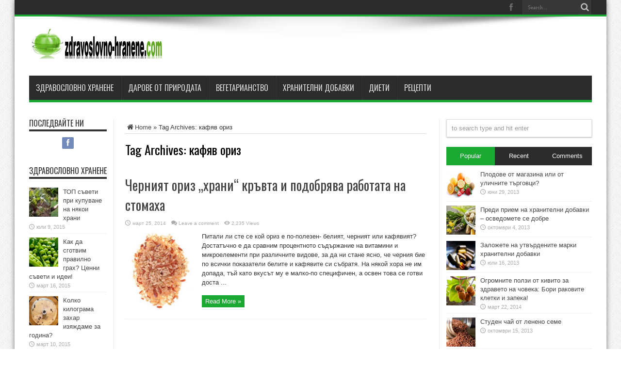

--- FILE ---
content_type: text/html; charset=UTF-8
request_url: https://zdravoslovno-hranene.com/tag/kafyav-oriz/
body_size: 14474
content:
<!DOCTYPE html>
<html lang="bg-BG" prefix="og: http://ogp.me/ns#">
<head>
<meta charset="UTF-8" />
<link rel="profile" href="https://gmpg.org/xfn/11" />
<link rel="pingback" href="https://zdravoslovno-hranene.com/xmlrpc.php" />
<meta name='robots' content='index, follow, max-image-preview:large, max-snippet:-1, max-video-preview:-1' />

	<!-- This site is optimized with the Yoast SEO plugin v22.6 - https://yoast.com/wordpress/plugins/seo/ -->
	<title>кафяв ориз Архиви - Здравословно хранене</title>
	<link rel="canonical" href="https://zdravoslovno-hranene.com/tag/kafyav-oriz/" />
	<meta property="og:locale" content="bg_BG" />
	<meta property="og:type" content="article" />
	<meta property="og:title" content="кафяв ориз Архиви - Здравословно хранене" />
	<meta property="og:url" content="https://zdravoslovno-hranene.com/tag/kafyav-oriz/" />
	<meta property="og:site_name" content="Здравословно хранене" />
	<meta name="twitter:card" content="summary_large_image" />
	<script type="application/ld+json" class="yoast-schema-graph">{"@context":"https://schema.org","@graph":[{"@type":"CollectionPage","@id":"https://zdravoslovno-hranene.com/tag/kafyav-oriz/","url":"https://zdravoslovno-hranene.com/tag/kafyav-oriz/","name":"кафяв ориз Архиви - Здравословно хранене","isPartOf":{"@id":"https://zdravoslovno-hranene.com/#website"},"primaryImageOfPage":{"@id":"https://zdravoslovno-hranene.com/tag/kafyav-oriz/#primaryimage"},"image":{"@id":"https://zdravoslovno-hranene.com/tag/kafyav-oriz/#primaryimage"},"thumbnailUrl":"https://zdravoslovno-hranene.com/wp-content/uploads/2014/03/kafiav-oriz.jpg","breadcrumb":{"@id":"https://zdravoslovno-hranene.com/tag/kafyav-oriz/#breadcrumb"},"inLanguage":"bg-BG"},{"@type":"ImageObject","inLanguage":"bg-BG","@id":"https://zdravoslovno-hranene.com/tag/kafyav-oriz/#primaryimage","url":"https://zdravoslovno-hranene.com/wp-content/uploads/2014/03/kafiav-oriz.jpg","contentUrl":"https://zdravoslovno-hranene.com/wp-content/uploads/2014/03/kafiav-oriz.jpg","width":300,"height":336,"caption":"Кафевият ориз храни кръвта"},{"@type":"BreadcrumbList","@id":"https://zdravoslovno-hranene.com/tag/kafyav-oriz/#breadcrumb","itemListElement":[{"@type":"ListItem","position":1,"name":"Начало","item":"https://zdravoslovno-hranene.com/"},{"@type":"ListItem","position":2,"name":"кафяв ориз"}]},{"@type":"WebSite","@id":"https://zdravoslovno-hranene.com/#website","url":"https://zdravoslovno-hranene.com/","name":"Здравословно хранене","description":"При нас ще откриете полезни и изпитани рецепти за здравословно хранене, диети и богата информация за всичко, свързано със здравето, здравословното хранене и даровете на природата.","potentialAction":[{"@type":"SearchAction","target":{"@type":"EntryPoint","urlTemplate":"https://zdravoslovno-hranene.com/?s={search_term_string}"},"query-input":"required name=search_term_string"}],"inLanguage":"bg-BG"}]}</script>
	<!-- / Yoast SEO plugin. -->


<link rel='dns-prefetch' href='//fonts.googleapis.com' />
<link rel="alternate" type="application/rss+xml" title="Здравословно хранене &raquo; Поток" href="https://zdravoslovno-hranene.com/feed/" />
<link rel="alternate" type="application/rss+xml" title="Здравословно хранене &raquo; поток за коментари" href="https://zdravoslovno-hranene.com/comments/feed/" />
<link rel="alternate" type="application/rss+xml" title="Здравословно хранене &raquo; поток за етикета кафяв ориз " href="https://zdravoslovno-hranene.com/tag/kafyav-oriz/feed/" />
<script type="text/javascript">
/* <![CDATA[ */
window._wpemojiSettings = {"baseUrl":"https:\/\/s.w.org\/images\/core\/emoji\/15.0.3\/72x72\/","ext":".png","svgUrl":"https:\/\/s.w.org\/images\/core\/emoji\/15.0.3\/svg\/","svgExt":".svg","source":{"concatemoji":"https:\/\/zdravoslovno-hranene.com\/wp-includes\/js\/wp-emoji-release.min.js"}};
/*! This file is auto-generated */
!function(i,n){var o,s,e;function c(e){try{var t={supportTests:e,timestamp:(new Date).valueOf()};sessionStorage.setItem(o,JSON.stringify(t))}catch(e){}}function p(e,t,n){e.clearRect(0,0,e.canvas.width,e.canvas.height),e.fillText(t,0,0);var t=new Uint32Array(e.getImageData(0,0,e.canvas.width,e.canvas.height).data),r=(e.clearRect(0,0,e.canvas.width,e.canvas.height),e.fillText(n,0,0),new Uint32Array(e.getImageData(0,0,e.canvas.width,e.canvas.height).data));return t.every(function(e,t){return e===r[t]})}function u(e,t,n){switch(t){case"flag":return n(e,"\ud83c\udff3\ufe0f\u200d\u26a7\ufe0f","\ud83c\udff3\ufe0f\u200b\u26a7\ufe0f")?!1:!n(e,"\ud83c\uddfa\ud83c\uddf3","\ud83c\uddfa\u200b\ud83c\uddf3")&&!n(e,"\ud83c\udff4\udb40\udc67\udb40\udc62\udb40\udc65\udb40\udc6e\udb40\udc67\udb40\udc7f","\ud83c\udff4\u200b\udb40\udc67\u200b\udb40\udc62\u200b\udb40\udc65\u200b\udb40\udc6e\u200b\udb40\udc67\u200b\udb40\udc7f");case"emoji":return!n(e,"\ud83d\udc26\u200d\u2b1b","\ud83d\udc26\u200b\u2b1b")}return!1}function f(e,t,n){var r="undefined"!=typeof WorkerGlobalScope&&self instanceof WorkerGlobalScope?new OffscreenCanvas(300,150):i.createElement("canvas"),a=r.getContext("2d",{willReadFrequently:!0}),o=(a.textBaseline="top",a.font="600 32px Arial",{});return e.forEach(function(e){o[e]=t(a,e,n)}),o}function t(e){var t=i.createElement("script");t.src=e,t.defer=!0,i.head.appendChild(t)}"undefined"!=typeof Promise&&(o="wpEmojiSettingsSupports",s=["flag","emoji"],n.supports={everything:!0,everythingExceptFlag:!0},e=new Promise(function(e){i.addEventListener("DOMContentLoaded",e,{once:!0})}),new Promise(function(t){var n=function(){try{var e=JSON.parse(sessionStorage.getItem(o));if("object"==typeof e&&"number"==typeof e.timestamp&&(new Date).valueOf()<e.timestamp+604800&&"object"==typeof e.supportTests)return e.supportTests}catch(e){}return null}();if(!n){if("undefined"!=typeof Worker&&"undefined"!=typeof OffscreenCanvas&&"undefined"!=typeof URL&&URL.createObjectURL&&"undefined"!=typeof Blob)try{var e="postMessage("+f.toString()+"("+[JSON.stringify(s),u.toString(),p.toString()].join(",")+"));",r=new Blob([e],{type:"text/javascript"}),a=new Worker(URL.createObjectURL(r),{name:"wpTestEmojiSupports"});return void(a.onmessage=function(e){c(n=e.data),a.terminate(),t(n)})}catch(e){}c(n=f(s,u,p))}t(n)}).then(function(e){for(var t in e)n.supports[t]=e[t],n.supports.everything=n.supports.everything&&n.supports[t],"flag"!==t&&(n.supports.everythingExceptFlag=n.supports.everythingExceptFlag&&n.supports[t]);n.supports.everythingExceptFlag=n.supports.everythingExceptFlag&&!n.supports.flag,n.DOMReady=!1,n.readyCallback=function(){n.DOMReady=!0}}).then(function(){return e}).then(function(){var e;n.supports.everything||(n.readyCallback(),(e=n.source||{}).concatemoji?t(e.concatemoji):e.wpemoji&&e.twemoji&&(t(e.twemoji),t(e.wpemoji)))}))}((window,document),window._wpemojiSettings);
/* ]]> */
</script>
<style id='wp-emoji-styles-inline-css' type='text/css'>

	img.wp-smiley, img.emoji {
		display: inline !important;
		border: none !important;
		box-shadow: none !important;
		height: 1em !important;
		width: 1em !important;
		margin: 0 0.07em !important;
		vertical-align: -0.1em !important;
		background: none !important;
		padding: 0 !important;
	}
</style>
<link rel='stylesheet' id='wp-block-library-css' href='https://zdravoslovno-hranene.com/wp-includes/css/dist/block-library/style.min.css' type='text/css' media='all' />
<style id='classic-theme-styles-inline-css' type='text/css'>
/*! This file is auto-generated */
.wp-block-button__link{color:#fff;background-color:#32373c;border-radius:9999px;box-shadow:none;text-decoration:none;padding:calc(.667em + 2px) calc(1.333em + 2px);font-size:1.125em}.wp-block-file__button{background:#32373c;color:#fff;text-decoration:none}
</style>
<style id='global-styles-inline-css' type='text/css'>
body{--wp--preset--color--black: #000000;--wp--preset--color--cyan-bluish-gray: #abb8c3;--wp--preset--color--white: #ffffff;--wp--preset--color--pale-pink: #f78da7;--wp--preset--color--vivid-red: #cf2e2e;--wp--preset--color--luminous-vivid-orange: #ff6900;--wp--preset--color--luminous-vivid-amber: #fcb900;--wp--preset--color--light-green-cyan: #7bdcb5;--wp--preset--color--vivid-green-cyan: #00d084;--wp--preset--color--pale-cyan-blue: #8ed1fc;--wp--preset--color--vivid-cyan-blue: #0693e3;--wp--preset--color--vivid-purple: #9b51e0;--wp--preset--gradient--vivid-cyan-blue-to-vivid-purple: linear-gradient(135deg,rgba(6,147,227,1) 0%,rgb(155,81,224) 100%);--wp--preset--gradient--light-green-cyan-to-vivid-green-cyan: linear-gradient(135deg,rgb(122,220,180) 0%,rgb(0,208,130) 100%);--wp--preset--gradient--luminous-vivid-amber-to-luminous-vivid-orange: linear-gradient(135deg,rgba(252,185,0,1) 0%,rgba(255,105,0,1) 100%);--wp--preset--gradient--luminous-vivid-orange-to-vivid-red: linear-gradient(135deg,rgba(255,105,0,1) 0%,rgb(207,46,46) 100%);--wp--preset--gradient--very-light-gray-to-cyan-bluish-gray: linear-gradient(135deg,rgb(238,238,238) 0%,rgb(169,184,195) 100%);--wp--preset--gradient--cool-to-warm-spectrum: linear-gradient(135deg,rgb(74,234,220) 0%,rgb(151,120,209) 20%,rgb(207,42,186) 40%,rgb(238,44,130) 60%,rgb(251,105,98) 80%,rgb(254,248,76) 100%);--wp--preset--gradient--blush-light-purple: linear-gradient(135deg,rgb(255,206,236) 0%,rgb(152,150,240) 100%);--wp--preset--gradient--blush-bordeaux: linear-gradient(135deg,rgb(254,205,165) 0%,rgb(254,45,45) 50%,rgb(107,0,62) 100%);--wp--preset--gradient--luminous-dusk: linear-gradient(135deg,rgb(255,203,112) 0%,rgb(199,81,192) 50%,rgb(65,88,208) 100%);--wp--preset--gradient--pale-ocean: linear-gradient(135deg,rgb(255,245,203) 0%,rgb(182,227,212) 50%,rgb(51,167,181) 100%);--wp--preset--gradient--electric-grass: linear-gradient(135deg,rgb(202,248,128) 0%,rgb(113,206,126) 100%);--wp--preset--gradient--midnight: linear-gradient(135deg,rgb(2,3,129) 0%,rgb(40,116,252) 100%);--wp--preset--font-size--small: 13px;--wp--preset--font-size--medium: 20px;--wp--preset--font-size--large: 36px;--wp--preset--font-size--x-large: 42px;--wp--preset--spacing--20: 0.44rem;--wp--preset--spacing--30: 0.67rem;--wp--preset--spacing--40: 1rem;--wp--preset--spacing--50: 1.5rem;--wp--preset--spacing--60: 2.25rem;--wp--preset--spacing--70: 3.38rem;--wp--preset--spacing--80: 5.06rem;--wp--preset--shadow--natural: 6px 6px 9px rgba(0, 0, 0, 0.2);--wp--preset--shadow--deep: 12px 12px 50px rgba(0, 0, 0, 0.4);--wp--preset--shadow--sharp: 6px 6px 0px rgba(0, 0, 0, 0.2);--wp--preset--shadow--outlined: 6px 6px 0px -3px rgba(255, 255, 255, 1), 6px 6px rgba(0, 0, 0, 1);--wp--preset--shadow--crisp: 6px 6px 0px rgba(0, 0, 0, 1);}:where(.is-layout-flex){gap: 0.5em;}:where(.is-layout-grid){gap: 0.5em;}body .is-layout-flex{display: flex;}body .is-layout-flex{flex-wrap: wrap;align-items: center;}body .is-layout-flex > *{margin: 0;}body .is-layout-grid{display: grid;}body .is-layout-grid > *{margin: 0;}:where(.wp-block-columns.is-layout-flex){gap: 2em;}:where(.wp-block-columns.is-layout-grid){gap: 2em;}:where(.wp-block-post-template.is-layout-flex){gap: 1.25em;}:where(.wp-block-post-template.is-layout-grid){gap: 1.25em;}.has-black-color{color: var(--wp--preset--color--black) !important;}.has-cyan-bluish-gray-color{color: var(--wp--preset--color--cyan-bluish-gray) !important;}.has-white-color{color: var(--wp--preset--color--white) !important;}.has-pale-pink-color{color: var(--wp--preset--color--pale-pink) !important;}.has-vivid-red-color{color: var(--wp--preset--color--vivid-red) !important;}.has-luminous-vivid-orange-color{color: var(--wp--preset--color--luminous-vivid-orange) !important;}.has-luminous-vivid-amber-color{color: var(--wp--preset--color--luminous-vivid-amber) !important;}.has-light-green-cyan-color{color: var(--wp--preset--color--light-green-cyan) !important;}.has-vivid-green-cyan-color{color: var(--wp--preset--color--vivid-green-cyan) !important;}.has-pale-cyan-blue-color{color: var(--wp--preset--color--pale-cyan-blue) !important;}.has-vivid-cyan-blue-color{color: var(--wp--preset--color--vivid-cyan-blue) !important;}.has-vivid-purple-color{color: var(--wp--preset--color--vivid-purple) !important;}.has-black-background-color{background-color: var(--wp--preset--color--black) !important;}.has-cyan-bluish-gray-background-color{background-color: var(--wp--preset--color--cyan-bluish-gray) !important;}.has-white-background-color{background-color: var(--wp--preset--color--white) !important;}.has-pale-pink-background-color{background-color: var(--wp--preset--color--pale-pink) !important;}.has-vivid-red-background-color{background-color: var(--wp--preset--color--vivid-red) !important;}.has-luminous-vivid-orange-background-color{background-color: var(--wp--preset--color--luminous-vivid-orange) !important;}.has-luminous-vivid-amber-background-color{background-color: var(--wp--preset--color--luminous-vivid-amber) !important;}.has-light-green-cyan-background-color{background-color: var(--wp--preset--color--light-green-cyan) !important;}.has-vivid-green-cyan-background-color{background-color: var(--wp--preset--color--vivid-green-cyan) !important;}.has-pale-cyan-blue-background-color{background-color: var(--wp--preset--color--pale-cyan-blue) !important;}.has-vivid-cyan-blue-background-color{background-color: var(--wp--preset--color--vivid-cyan-blue) !important;}.has-vivid-purple-background-color{background-color: var(--wp--preset--color--vivid-purple) !important;}.has-black-border-color{border-color: var(--wp--preset--color--black) !important;}.has-cyan-bluish-gray-border-color{border-color: var(--wp--preset--color--cyan-bluish-gray) !important;}.has-white-border-color{border-color: var(--wp--preset--color--white) !important;}.has-pale-pink-border-color{border-color: var(--wp--preset--color--pale-pink) !important;}.has-vivid-red-border-color{border-color: var(--wp--preset--color--vivid-red) !important;}.has-luminous-vivid-orange-border-color{border-color: var(--wp--preset--color--luminous-vivid-orange) !important;}.has-luminous-vivid-amber-border-color{border-color: var(--wp--preset--color--luminous-vivid-amber) !important;}.has-light-green-cyan-border-color{border-color: var(--wp--preset--color--light-green-cyan) !important;}.has-vivid-green-cyan-border-color{border-color: var(--wp--preset--color--vivid-green-cyan) !important;}.has-pale-cyan-blue-border-color{border-color: var(--wp--preset--color--pale-cyan-blue) !important;}.has-vivid-cyan-blue-border-color{border-color: var(--wp--preset--color--vivid-cyan-blue) !important;}.has-vivid-purple-border-color{border-color: var(--wp--preset--color--vivid-purple) !important;}.has-vivid-cyan-blue-to-vivid-purple-gradient-background{background: var(--wp--preset--gradient--vivid-cyan-blue-to-vivid-purple) !important;}.has-light-green-cyan-to-vivid-green-cyan-gradient-background{background: var(--wp--preset--gradient--light-green-cyan-to-vivid-green-cyan) !important;}.has-luminous-vivid-amber-to-luminous-vivid-orange-gradient-background{background: var(--wp--preset--gradient--luminous-vivid-amber-to-luminous-vivid-orange) !important;}.has-luminous-vivid-orange-to-vivid-red-gradient-background{background: var(--wp--preset--gradient--luminous-vivid-orange-to-vivid-red) !important;}.has-very-light-gray-to-cyan-bluish-gray-gradient-background{background: var(--wp--preset--gradient--very-light-gray-to-cyan-bluish-gray) !important;}.has-cool-to-warm-spectrum-gradient-background{background: var(--wp--preset--gradient--cool-to-warm-spectrum) !important;}.has-blush-light-purple-gradient-background{background: var(--wp--preset--gradient--blush-light-purple) !important;}.has-blush-bordeaux-gradient-background{background: var(--wp--preset--gradient--blush-bordeaux) !important;}.has-luminous-dusk-gradient-background{background: var(--wp--preset--gradient--luminous-dusk) !important;}.has-pale-ocean-gradient-background{background: var(--wp--preset--gradient--pale-ocean) !important;}.has-electric-grass-gradient-background{background: var(--wp--preset--gradient--electric-grass) !important;}.has-midnight-gradient-background{background: var(--wp--preset--gradient--midnight) !important;}.has-small-font-size{font-size: var(--wp--preset--font-size--small) !important;}.has-medium-font-size{font-size: var(--wp--preset--font-size--medium) !important;}.has-large-font-size{font-size: var(--wp--preset--font-size--large) !important;}.has-x-large-font-size{font-size: var(--wp--preset--font-size--x-large) !important;}
.wp-block-navigation a:where(:not(.wp-element-button)){color: inherit;}
:where(.wp-block-post-template.is-layout-flex){gap: 1.25em;}:where(.wp-block-post-template.is-layout-grid){gap: 1.25em;}
:where(.wp-block-columns.is-layout-flex){gap: 2em;}:where(.wp-block-columns.is-layout-grid){gap: 2em;}
.wp-block-pullquote{font-size: 1.5em;line-height: 1.6;}
</style>
<link rel='stylesheet' id='tie-style-css' href='https://zdravoslovno-hranene.com/wp-content/themes/jarida/style.css' type='text/css' media='all' />
<link rel='stylesheet' id='Oswald-css' href='https://fonts.googleapis.com/css?family=Oswald%3Aregular%2C700' type='text/css' media='all' />
<script type="text/javascript" src="https://zdravoslovno-hranene.com/wp-includes/js/jquery/jquery.min.js" id="jquery-core-js"></script>
<script type="text/javascript" src="https://zdravoslovno-hranene.com/wp-includes/js/jquery/jquery-migrate.min.js" id="jquery-migrate-js"></script>
<script type="text/javascript" id="jquery-js-after">
/* <![CDATA[ */
jQuery(document).ready(function() {
	jQuery(".be48288637101672e0644a3b49b8a409").click(function() {
		jQuery.post(
			"https://zdravoslovno-hranene.com/wp-admin/admin-ajax.php", {
				"action": "quick_adsense_onpost_ad_click",
				"quick_adsense_onpost_ad_index": jQuery(this).attr("data-index"),
				"quick_adsense_nonce": "32e121cc88",
			}, function(response) { }
		);
	});
});
/* ]]> */
</script>
<link rel="https://api.w.org/" href="https://zdravoslovno-hranene.com/wp-json/" /><link rel="alternate" type="application/json" href="https://zdravoslovno-hranene.com/wp-json/wp/v2/tags/106" /><link rel="EditURI" type="application/rsd+xml" title="RSD" href="https://zdravoslovno-hranene.com/xmlrpc.php?rsd" />
<meta name="generator" content="WordPress 6.5.7" />
<link rel="shortcut icon" href="https://zdravoslovno-hranene.com/wp-content/themes/jarida/favicon.ico" title="Favicon" /><!--[if IE]>
<script type="text/javascript">jQuery(document).ready(function (){ jQuery(".menu-item").has("ul").children("a").attr("aria-haspopup", "true");});</script>
<![endif]-->
<!--[if lt IE 9]>
<script src="https://zdravoslovno-hranene.com/wp-content/themes/jarida/js/html5.js"></script>
<script src="https://zdravoslovno-hranene.com/wp-content/themes/jarida/js/selectivizr-min.js"></script>
<![endif]-->
<!--[if IE 8]>
<link rel="stylesheet" type="text/css" media="all" href="https://zdravoslovno-hranene.com/wp-content/themes/jarida/css/ie8.css" />
<![endif]-->
<meta http-equiv="X-UA-Compatible" content="IE=edge,chrome=1" />
<meta name="viewport" content="width=device-width, initial-scale=1, maximum-scale=1, user-scalable=no" />
<style type="text/css" media="screen">

body {
 background-image : url(https://zdravoslovno-hranene.com/wp-content/themes/jarida/images/patterns/body-bg1.png);background-position: top center;
}
		#main-nav ul li.current-menu-item a,
	#main-nav ul li.current-menu-item a:hover,
	#main-nav ul li.current-menu-parent a,
	#main-nav ul li.current-menu-parent a:hover,
	#main-nav ul li.current-page-ancestor a,
	#main-nav ul li.current-page-ancestor a:hover,
	.pagination span.current,
	.ei-slider-thumbs li.ei-slider-element,
	.breaking-news span,
	.ei-title h2,h2.cat-box-title,
	a.more-link,.scroll-nav a,
	.flex-direction-nav a,
	.tagcloud a:hover,
	#tabbed-widget ul.tabs li.active a,
	.slider-caption h2, .full-width .content .slider-caption h2,
	.review-percentage .review-item span span,.review-final-score,
	.woocommerce span.onsale, .woocommerce-page span.onsale ,
	.woocommerce .widget_price_filter .ui-slider .ui-slider-handle, .woocommerce-page .widget_price_filter .ui-slider .ui-slider-handle,
	.button,a.button,#main-content input[type="submit"],#main-content input[type="submit"]:focus, span.onsale,
	.mejs-container .mejs-controls .mejs-time-rail .mejs-time-current,
	#reading-position-indicator {
		background-color:#1ca933 !important;
	}
	::-webkit-scrollbar-thumb{background-color:#1ca933 !important;}
	#main-nav,.top-nav {border-bottom-color: #1ca933;}
	.cat-box , .footer-bottom .container{border-top-color: #1ca933;}

body.single .post .entry a, body.page .post .entry a {
	color: #72cc29;	}
body.single .post .entry a:hover, body.page .post .entry a:hover {
	color: #000000;	}


</style>
<meta name="google-site-verification" content="06MrDgK0TvJSuwUCGEj26BdU1F8V14HlZotN3YXYHzI" />

<script async src="https://pagead2.googlesyndication.com/pagead/js/adsbygoogle.js?client=ca-pub-6535527367573937"
     crossorigin="anonymous"></script>

</head>
<body id="top" class="archive tag tag-kafyav-oriz tag-106">
	<div class="background-cover"></div>
	<div class="wrapper">
				<div class="top-nav fade-in animated1 ">
			<div class="container">
				<div class="search-block">
					<form method="get" id="searchform" action="https://zdravoslovno-hranene.com/">
						<button class="search-button" type="submit" value="Search"></button>
						<input type="text" id="s" name="s" value="Search..." onfocus="if (this.value == 'Search...') {this.value = '';}" onblur="if (this.value == '') {this.value = 'Search...';}"  />
					</form>
				</div><!-- .search-block /-->
						<div class="social-icons icon_flat">
		<a class="tooldown" title="Facebook" href="https://www.facebook.com/Ozdravei/" target="_blank"><i class="tieicon-facebook"></i></a>	</div>


								
			</div>
		</div><!-- .top-menu /-->
		
		<div class="container">
		<header id="theme-header">
		<div class="header-content fade-in animated1">
			<div class="logo">
			<h2>								<a title="Здравословно хранене" href="https://zdravoslovno-hranene.com/">
					<img src="https://zdravoslovno-hranene.com/wp-content/uploads/2013/09/logo3.png" alt="Здравословно хранене" /><strong>Здравословно хранене При нас ще откриете полезни и изпитани рецепти за здравословно хранене, диети и богата информация за всичко, свързано със здравето, здравословното хранене и даровете на природата.</strong>
				</a>
			</h2>			</div><!-- .logo /-->
						<div class="clear"></div>
		</div>
									<nav id="main-nav" class="fade-in animated2">
				<div class="container">
				<div class="main-menu"><ul id="menu-osnovno-menyu" class="menu"><li id="menu-item-5" class="menu-item  menu-item-type-taxonomy  menu-item-object-category"><a title="zdravoslovno-khranene" href="https://zdravoslovno-hranene.com/zdravoslovno-khranene/">Здравословно хранене</a></li>
<li id="menu-item-6" class="menu-item  menu-item-type-taxonomy  menu-item-object-category"><a title="darove-ot-prirodata" href="https://zdravoslovno-hranene.com/darove-ot-prirodata/">Дарове от природата</a></li>
<li id="menu-item-7" class="menu-item  menu-item-type-taxonomy  menu-item-object-category"><a title="vegetarianstvo" href="https://zdravoslovno-hranene.com/vegetarianstvo/">Вегетарианство</a></li>
<li id="menu-item-8" class="menu-item  menu-item-type-taxonomy  menu-item-object-category"><a title="khranitelni-dobavki" href="https://zdravoslovno-hranene.com/khranitelni-dobavki/">Хранителни добавки</a></li>
<li id="menu-item-9" class="menu-item  menu-item-type-taxonomy  menu-item-object-category"><a title="dieti" href="https://zdravoslovno-hranene.com/dieti/">Диети</a></li>
<li id="menu-item-10" class="menu-item  menu-item-type-taxonomy  menu-item-object-category"><a title="recepti" href="https://zdravoslovno-hranene.com/recepti/">Рецепти</a></li>
</ul></div>				</div>
			</nav><!-- .main-nav /-->
		</header><!-- #header /-->

	<div id="main-content" class="container fade-in animated3 sidebar-narrow-left">
<div class="content-wrap">
	<div class="content">
		<div xmlns:v="http://rdf.data-vocabulary.org/#"  id="crumbs"><span typeof="v:Breadcrumb"><a rel="v:url" property="v:title" class="crumbs-home" href="https://zdravoslovno-hranene.com"><i class="tieicon-home"></i>Home</a></span> &raquo; <span class="current">Tag Archives: кафяв ориз</span></div>
		<div class="page-head">
			<h1 class="page-title">
				Tag Archives: <span>кафяв ориз</span>			</h1>
						<div class="stripe-line"></div>
		</div>
		
		<div class="post-listing ">
	<article class="item-list item_1">
		<h2 class="post-title"><a href="https://zdravoslovno-hranene.com/cherniyat-oriz-hrani-krvta-i-podobryava-rabotata-na-stomaha/" title="Permalink to Черният ориз &#8222;храни&#8220; кръвта и подобрява работата на стомаха" rel="bookmark">Черният ориз &#8222;храни&#8220; кръвта и подобрява работата на стомаха</a></h2>
		<p class="post-meta">
	
		
	<span class="tie-date">март 25, 2014</span>	
	
	<span class="post-comments"><a href="https://zdravoslovno-hranene.com/cherniyat-oriz-hrani-krvta-i-podobryava-rabotata-na-stomaha/#respond">Leave a comment</a></span>
<span class="post-views">2,235 Views</span> </p>
						
								
		<div class="post-thumbnail">
			<a href="https://zdravoslovno-hranene.com/cherniyat-oriz-hrani-krvta-i-podobryava-rabotata-na-stomaha/" title="Permalink to Черният ориз &#8222;храни&#8220; кръвта и подобрява работата на стомаха" rel="bookmark">
				<img width="143" height="160" src="https://zdravoslovno-hranene.com/wp-content/uploads/2014/03/kafiav-oriz.jpg" class="attachment-tie-large size-tie-large wp-post-image" alt="Кафевият ориз храни кръвта и подобрява работата на стомаха" decoding="async" srcset="https://zdravoslovno-hranene.com/wp-content/uploads/2014/03/kafiav-oriz.jpg 300w, https://zdravoslovno-hranene.com/wp-content/uploads/2014/03/kafiav-oriz-267x300.jpg 267w, https://zdravoslovno-hranene.com/wp-content/uploads/2014/03/kafiav-oriz-199x223.jpg 199w, https://zdravoslovno-hranene.com/wp-content/uploads/2014/03/kafiav-oriz-120x134.jpg 120w" sizes="(max-width: 143px) 100vw, 143px" />							</a>
		</div><!-- post-thumbnail /-->
					<div class="entry">
			<p>Питали ли сте се кой ориз е по-полезен- белият, черният или кафявият? Достатъчно е да сравним процентното съдържание на витамини и микроелементи при различните видове, за да ни стане ясно, че черния бие по всички показатели белите и кафявите си събратя. На някой хора не им допада, тъй като вкусът му е малко-по специфичен, а освен това се готви доста ...</p>
			<a class="more-link" href="https://zdravoslovno-hranene.com/cherniyat-oriz-hrani-krvta-i-podobryava-rabotata-na-stomaha/">Read More &raquo;</a>
		</div>
		
				<div class="clear"></div>
	</article><!-- .item-list -->
		
</div>
				
	</div> <!-- .content -->
	
<aside class="sidebar-narrow">
<div id="social-3" class="widget social-icons-widget"><div class="widget-top"><h4>Последвайте ни</h4><div class="stripe-line"></div></div>
						<div class="widget-container">		<div class="social-icons icon_24">
		<a class="ttip" title="Facebook" href="https://www.facebook.com/Ozdravei/" target="_blank"><i class="tieicon-facebook"></i></a>	</div>

</div></div><!-- .widget /--><div id="categort-posts-widget-2" class="widget categort-posts"><div class="widget-top"><h4>Здравословно хранене		</h4><div class="stripe-line"></div></div>
						<div class="widget-container">				<ul>
					<li>
			<div class="post-thumbnail">
			<a href="https://zdravoslovno-hranene.com/top-suveti-pri-kupuvane-na-nyakoi-hrani/" title="Permalink to ТОП съвети при купуване на някои храни" rel="bookmark"><img width="70" height="70" src="https://zdravoslovno-hranene.com/wp-content/uploads/2015/07/cherveno-tsveklo-70x70.jpg" class="attachment-tie-small size-tie-small wp-post-image" alt="" decoding="async" loading="lazy" srcset="https://zdravoslovno-hranene.com/wp-content/uploads/2015/07/cherveno-tsveklo-70x70.jpg 70w, https://zdravoslovno-hranene.com/wp-content/uploads/2015/07/cherveno-tsveklo-150x150.jpg 150w" sizes="(max-width: 70px) 100vw, 70px" /></a>
		</div><!-- post-thumbnail /-->
		<h3><a href="https://zdravoslovno-hranene.com/top-suveti-pri-kupuvane-na-nyakoi-hrani/">ТОП съвети при купуване на някои храни</a></h3>
	 <span class="date"><span class="tie-date">юли 9, 2015</span></span>
</li>
<li>
			<div class="post-thumbnail">
			<a href="https://zdravoslovno-hranene.com/kak-pravilno-da-sgotvim-grah-tsenni-suveti-i-idei/" title="Permalink to Как да сготвим правилно грах? Ценни съвети и идеи!" rel="bookmark"><img width="63" height="70" src="https://zdravoslovno-hranene.com/wp-content/uploads/2015/03/grah1.jpg" class="attachment-tie-small size-tie-small wp-post-image" alt="Как се готви грах" decoding="async" loading="lazy" srcset="https://zdravoslovno-hranene.com/wp-content/uploads/2015/03/grah1.jpg 600w, https://zdravoslovno-hranene.com/wp-content/uploads/2015/03/grah1-268x300.jpg 268w, https://zdravoslovno-hranene.com/wp-content/uploads/2015/03/grah1-420x470.jpg 420w, https://zdravoslovno-hranene.com/wp-content/uploads/2015/03/grah1-300x336.jpg 300w, https://zdravoslovno-hranene.com/wp-content/uploads/2015/03/grah1-199x223.jpg 199w, https://zdravoslovno-hranene.com/wp-content/uploads/2015/03/grah1-120x134.jpg 120w" sizes="(max-width: 63px) 100vw, 63px" /></a>
		</div><!-- post-thumbnail /-->
		<h3><a href="https://zdravoslovno-hranene.com/kak-pravilno-da-sgotvim-grah-tsenni-suveti-i-idei/">Как да сготвим правилно грах? Ценни съвети и идеи!</a></h3>
	 <span class="date"><span class="tie-date">март 16, 2015</span></span>
</li>
<li>
			<div class="post-thumbnail">
			<a href="https://zdravoslovno-hranene.com/kolko-kilograma-zahar-izyazhdame-za-godina/" title="Permalink to Колко килограма захар изяждаме за година?" rel="bookmark"><img width="63" height="70" src="https://zdravoslovno-hranene.com/wp-content/uploads/2015/03/ZAHAR309.jpg" class="attachment-tie-small size-tie-small wp-post-image" alt="В какво има захар?" decoding="async" loading="lazy" srcset="https://zdravoslovno-hranene.com/wp-content/uploads/2015/03/ZAHAR309.jpg 600w, https://zdravoslovno-hranene.com/wp-content/uploads/2015/03/ZAHAR309-268x300.jpg 268w, https://zdravoslovno-hranene.com/wp-content/uploads/2015/03/ZAHAR309-420x470.jpg 420w, https://zdravoslovno-hranene.com/wp-content/uploads/2015/03/ZAHAR309-300x336.jpg 300w, https://zdravoslovno-hranene.com/wp-content/uploads/2015/03/ZAHAR309-199x223.jpg 199w, https://zdravoslovno-hranene.com/wp-content/uploads/2015/03/ZAHAR309-120x134.jpg 120w" sizes="(max-width: 63px) 100vw, 63px" /></a>
		</div><!-- post-thumbnail /-->
		<h3><a href="https://zdravoslovno-hranene.com/kolko-kilograma-zahar-izyazhdame-za-godina/">Колко килограма захар изяждаме за година?</a></h3>
	 <span class="date"><span class="tie-date">март 10, 2015</span></span>
</li>
<li>
			<div class="post-thumbnail">
			<a href="https://zdravoslovno-hranene.com/stradate-li-ot-ortoreksiya-razberete-vednaga/" title="Permalink to Страдате ли от орторексия? Разберете веднага!" rel="bookmark"><img width="63" height="70" src="https://zdravoslovno-hranene.com/wp-content/uploads/2015/03/ortoreksia11177.jpg" class="attachment-tie-small size-tie-small wp-post-image" alt="Какво представлява орторексията?" decoding="async" loading="lazy" srcset="https://zdravoslovno-hranene.com/wp-content/uploads/2015/03/ortoreksia11177.jpg 600w, https://zdravoslovno-hranene.com/wp-content/uploads/2015/03/ortoreksia11177-268x300.jpg 268w, https://zdravoslovno-hranene.com/wp-content/uploads/2015/03/ortoreksia11177-420x470.jpg 420w, https://zdravoslovno-hranene.com/wp-content/uploads/2015/03/ortoreksia11177-300x336.jpg 300w, https://zdravoslovno-hranene.com/wp-content/uploads/2015/03/ortoreksia11177-199x223.jpg 199w, https://zdravoslovno-hranene.com/wp-content/uploads/2015/03/ortoreksia11177-120x134.jpg 120w" sizes="(max-width: 63px) 100vw, 63px" /></a>
		</div><!-- post-thumbnail /-->
		<h3><a href="https://zdravoslovno-hranene.com/stradate-li-ot-ortoreksiya-razberete-vednaga/">Страдате ли от орторексия? Разберете веднага!</a></h3>
	 <span class="date"><span class="tie-date">март 7, 2015</span></span>
</li>
<li>
			<div class="post-thumbnail">
			<a href="https://zdravoslovno-hranene.com/kak-da-se-hranim-pri-grip-za-da-se-izlekuvame-po-burzo/" title="Permalink to Как да се храним при грип, за да се излекуваме по-бързо?" rel="bookmark"><img width="70" height="70" src="https://zdravoslovno-hranene.com/wp-content/uploads/2015/03/Plodove-pri-grip-70x70.jpg" class="attachment-tie-small size-tie-small wp-post-image" alt="Плодове при грип" decoding="async" loading="lazy" srcset="https://zdravoslovno-hranene.com/wp-content/uploads/2015/03/Plodove-pri-grip-70x70.jpg 70w, https://zdravoslovno-hranene.com/wp-content/uploads/2015/03/Plodove-pri-grip-150x150.jpg 150w" sizes="(max-width: 70px) 100vw, 70px" /></a>
		</div><!-- post-thumbnail /-->
		<h3><a href="https://zdravoslovno-hranene.com/kak-da-se-hranim-pri-grip-za-da-se-izlekuvame-po-burzo/">Как да се храним при грип, за да се излекуваме по-бързо?</a></h3>
	 <span class="date"><span class="tie-date">март 3, 2015</span></span>
</li>
				</ul>
		<div class="clear"></div>
	</div></div><!-- .widget /--><div id="categort-posts-widget-3" class="widget categort-posts"><div class="widget-top"><h4>Дарове от природата		</h4><div class="stripe-line"></div></div>
						<div class="widget-container">				<ul>
					<li>
			<div class="post-thumbnail">
			<a href="https://zdravoslovno-hranene.com/7-te-lechebni-kachestva-na-dinyata/" title="Permalink to 7-те лечебни качества на динята" rel="bookmark"><img width="63" height="70" src="https://zdravoslovno-hranene.com/wp-content/uploads/2015/08/dinya.jpg" class="attachment-tie-small size-tie-small wp-post-image" alt="диня" decoding="async" loading="lazy" srcset="https://zdravoslovno-hranene.com/wp-content/uploads/2015/08/dinya.jpg 600w, https://zdravoslovno-hranene.com/wp-content/uploads/2015/08/dinya-268x300.jpg 268w, https://zdravoslovno-hranene.com/wp-content/uploads/2015/08/dinya-420x470.jpg 420w, https://zdravoslovno-hranene.com/wp-content/uploads/2015/08/dinya-300x336.jpg 300w, https://zdravoslovno-hranene.com/wp-content/uploads/2015/08/dinya-199x223.jpg 199w, https://zdravoslovno-hranene.com/wp-content/uploads/2015/08/dinya-120x134.jpg 120w" sizes="(max-width: 63px) 100vw, 63px" /></a>
		</div><!-- post-thumbnail /-->
		<h3><a href="https://zdravoslovno-hranene.com/7-te-lechebni-kachestva-na-dinyata/">7-те лечебни качества на динята</a></h3>
	 <span class="date"><span class="tie-date">август 5, 2015</span></span>
</li>
<li>
			<div class="post-thumbnail">
			<a href="https://zdravoslovno-hranene.com/9-hrani-za-mladost/" title="Permalink to 9 храни за младост" rel="bookmark"><img width="70" height="63" src="https://zdravoslovno-hranene.com/wp-content/uploads/2015/05/kurkuma.jpg" class="attachment-tie-small size-tie-small wp-post-image" alt="Куркума - една от основните съставки в подправката къри" decoding="async" loading="lazy" srcset="https://zdravoslovno-hranene.com/wp-content/uploads/2015/05/kurkuma.jpg 672w, https://zdravoslovno-hranene.com/wp-content/uploads/2015/05/kurkuma-300x268.jpg 300w" sizes="(max-width: 70px) 100vw, 70px" /></a>
		</div><!-- post-thumbnail /-->
		<h3><a href="https://zdravoslovno-hranene.com/9-hrani-za-mladost/">9 храни за младост</a></h3>
	 <span class="date"><span class="tie-date">май 12, 2015</span></span>
</li>
<li>
			<div class="post-thumbnail">
			<a href="https://zdravoslovno-hranene.com/morkovi-lyubimata-hrana-na-bugs-buni-a-zashto-li/" title="Permalink to Моркови &#8211; любимата храна на Бъгс Бъни! А защо ли?" rel="bookmark"><img width="63" height="70" src="https://zdravoslovno-hranene.com/wp-content/uploads/2015/04/morkovi.jpg" class="attachment-tie-small size-tie-small wp-post-image" alt="Любимата храна на Бъгс Бъни! А защо ли?" decoding="async" loading="lazy" srcset="https://zdravoslovno-hranene.com/wp-content/uploads/2015/04/morkovi.jpg 600w, https://zdravoslovno-hranene.com/wp-content/uploads/2015/04/morkovi-268x300.jpg 268w, https://zdravoslovno-hranene.com/wp-content/uploads/2015/04/morkovi-420x470.jpg 420w, https://zdravoslovno-hranene.com/wp-content/uploads/2015/04/morkovi-300x336.jpg 300w, https://zdravoslovno-hranene.com/wp-content/uploads/2015/04/morkovi-199x223.jpg 199w, https://zdravoslovno-hranene.com/wp-content/uploads/2015/04/morkovi-120x134.jpg 120w" sizes="(max-width: 63px) 100vw, 63px" /></a>
		</div><!-- post-thumbnail /-->
		<h3><a href="https://zdravoslovno-hranene.com/morkovi-lyubimata-hrana-na-bugs-buni-a-zashto-li/">Моркови &#8211; любимата храна на Бъгс Бъни! А защо ли?</a></h3>
	 <span class="date"><span class="tie-date">април 16, 2015</span></span>
</li>
<li>
			<div class="post-thumbnail">
			<a href="https://zdravoslovno-hranene.com/aloe-vera-prochistva-organite-i-neutralizira-toksinite/" title="Permalink to Алое вера прочиства органите и неутрализира токсините" rel="bookmark"><img width="63" height="70" src="https://zdravoslovno-hranene.com/wp-content/uploads/2015/02/aloe-vera1.jpg" class="attachment-tie-small size-tie-small wp-post-image" alt="Как алое вера помага на здравето?" decoding="async" loading="lazy" srcset="https://zdravoslovno-hranene.com/wp-content/uploads/2015/02/aloe-vera1.jpg 600w, https://zdravoslovno-hranene.com/wp-content/uploads/2015/02/aloe-vera1-268x300.jpg 268w, https://zdravoslovno-hranene.com/wp-content/uploads/2015/02/aloe-vera1-420x470.jpg 420w, https://zdravoslovno-hranene.com/wp-content/uploads/2015/02/aloe-vera1-300x336.jpg 300w, https://zdravoslovno-hranene.com/wp-content/uploads/2015/02/aloe-vera1-199x223.jpg 199w, https://zdravoslovno-hranene.com/wp-content/uploads/2015/02/aloe-vera1-120x134.jpg 120w" sizes="(max-width: 63px) 100vw, 63px" /></a>
		</div><!-- post-thumbnail /-->
		<h3><a href="https://zdravoslovno-hranene.com/aloe-vera-prochistva-organite-i-neutralizira-toksinite/">Алое вера прочиства органите и неутрализира токсините</a></h3>
	 <span class="date"><span class="tie-date">февруари 24, 2015</span></span>
</li>
<li>
			<div class="post-thumbnail">
			<a href="https://zdravoslovno-hranene.com/spanakut-zasilva-zrenieto-predpazva-ot-insult/" title="Permalink to Спанакът засилва зрението, предпазва от инсулт" rel="bookmark"><img width="70" height="70" src="https://zdravoslovno-hranene.com/wp-content/uploads/2015/02/Spanak-70x70.jpg" class="attachment-tie-small size-tie-small wp-post-image" alt="Спанак" decoding="async" loading="lazy" srcset="https://zdravoslovno-hranene.com/wp-content/uploads/2015/02/Spanak-70x70.jpg 70w, https://zdravoslovno-hranene.com/wp-content/uploads/2015/02/Spanak-150x150.jpg 150w" sizes="(max-width: 70px) 100vw, 70px" /></a>
		</div><!-- post-thumbnail /-->
		<h3><a href="https://zdravoslovno-hranene.com/spanakut-zasilva-zrenieto-predpazva-ot-insult/">Спанакът засилва зрението, предпазва от инсулт</a></h3>
	 <span class="date"><span class="tie-date">февруари 18, 2015</span></span>
</li>
				</ul>
		<div class="clear"></div>
	</div></div><!-- .widget /--><div id="categort-posts-widget-5" class="widget categort-posts"><div class="widget-top"><h4>Диети		</h4><div class="stripe-line"></div></div>
						<div class="widget-container">				<ul>
					<li>
			<div class="post-thumbnail">
			<a href="https://zdravoslovno-hranene.com/nov-hit-v-otslabvaneto-shungitova-voda-koyato-se-prigotvya-u-doma/" title="Permalink to Нов хит в отслабването – шунгитова вода, която се приготвя у дома" rel="bookmark"><img width="70" height="44" src="https://zdravoslovno-hranene.com/wp-content/uploads/2016/01/shungitova-voda.jpg" class="attachment-tie-small size-tie-small wp-post-image" alt="шунгитова вода за отслабване" decoding="async" loading="lazy" srcset="https://zdravoslovno-hranene.com/wp-content/uploads/2016/01/shungitova-voda.jpg 620w, https://zdravoslovno-hranene.com/wp-content/uploads/2016/01/shungitova-voda-300x189.jpg 300w" sizes="(max-width: 70px) 100vw, 70px" /></a>
		</div><!-- post-thumbnail /-->
		<h3><a href="https://zdravoslovno-hranene.com/nov-hit-v-otslabvaneto-shungitova-voda-koyato-se-prigotvya-u-doma/">Нов хит в отслабването – шунгитова вода, която се приготвя у дома</a></h3>
	 <span class="date"><span class="tie-date">януари 21, 2016</span></span>
</li>
<li>
			<div class="post-thumbnail">
			<a href="https://zdravoslovno-hranene.com/dieta-na-riana-smukvate-3-4-kg-za-1-sedmitsa/" title="Permalink to Диетата на Риана &#8211; смъквате 3-4 кг за 1 седмица!" rel="bookmark"><img width="63" height="70" src="https://zdravoslovno-hranene.com/wp-content/uploads/2015/02/riana.jpg" class="attachment-tie-small size-tie-small wp-post-image" alt="Каква диета спазва певицата Риана?" decoding="async" loading="lazy" srcset="https://zdravoslovno-hranene.com/wp-content/uploads/2015/02/riana.jpg 600w, https://zdravoslovno-hranene.com/wp-content/uploads/2015/02/riana-268x300.jpg 268w, https://zdravoslovno-hranene.com/wp-content/uploads/2015/02/riana-420x470.jpg 420w, https://zdravoslovno-hranene.com/wp-content/uploads/2015/02/riana-300x336.jpg 300w, https://zdravoslovno-hranene.com/wp-content/uploads/2015/02/riana-199x223.jpg 199w, https://zdravoslovno-hranene.com/wp-content/uploads/2015/02/riana-120x134.jpg 120w" sizes="(max-width: 63px) 100vw, 63px" /></a>
		</div><!-- post-thumbnail /-->
		<h3><a href="https://zdravoslovno-hranene.com/dieta-na-riana-smukvate-3-4-kg-za-1-sedmitsa/">Диетата на Риана &#8211; смъквате 3-4 кг за 1 седмица!</a></h3>
	 <span class="date"><span class="tie-date">февруари 28, 2015</span></span>
</li>
<li>
			<div class="post-thumbnail">
			<a href="https://zdravoslovno-hranene.com/yadesh-pochti-vsichko-i-otslabvash-da-vuzmozhno-e/" title="Permalink to Ядеш (почти) всичко и отслабваш? Да, възможно е!" rel="bookmark"><img width="63" height="70" src="https://zdravoslovno-hranene.com/wp-content/uploads/2015/02/otslabni1.jpg" class="attachment-tie-small size-tie-small wp-post-image" alt="Как да отслабнем лесно без да гладуваме?" decoding="async" loading="lazy" srcset="https://zdravoslovno-hranene.com/wp-content/uploads/2015/02/otslabni1.jpg 600w, https://zdravoslovno-hranene.com/wp-content/uploads/2015/02/otslabni1-268x300.jpg 268w, https://zdravoslovno-hranene.com/wp-content/uploads/2015/02/otslabni1-420x470.jpg 420w, https://zdravoslovno-hranene.com/wp-content/uploads/2015/02/otslabni1-300x336.jpg 300w, https://zdravoslovno-hranene.com/wp-content/uploads/2015/02/otslabni1-199x223.jpg 199w, https://zdravoslovno-hranene.com/wp-content/uploads/2015/02/otslabni1-120x134.jpg 120w" sizes="(max-width: 63px) 100vw, 63px" /></a>
		</div><!-- post-thumbnail /-->
		<h3><a href="https://zdravoslovno-hranene.com/yadesh-pochti-vsichko-i-otslabvash-da-vuzmozhno-e/">Ядеш (почти) всичко и отслабваш? Да, възможно е!</a></h3>
	 <span class="date"><span class="tie-date">февруари 26, 2015</span></span>
</li>
<li>
			<div class="post-thumbnail">
			<a href="https://zdravoslovno-hranene.com/lesna-za-spazvane-dieta-s-oriz-topi-kilogrami/" title="Permalink to Лесна за спазване диета с ориз топи килограми" rel="bookmark"><img width="63" height="70" src="https://zdravoslovno-hranene.com/wp-content/uploads/2015/02/oriz0.jpg" class="attachment-tie-small size-tie-small wp-post-image" alt="Отслабване с оризова диета" decoding="async" loading="lazy" srcset="https://zdravoslovno-hranene.com/wp-content/uploads/2015/02/oriz0.jpg 600w, https://zdravoslovno-hranene.com/wp-content/uploads/2015/02/oriz0-268x300.jpg 268w, https://zdravoslovno-hranene.com/wp-content/uploads/2015/02/oriz0-420x470.jpg 420w, https://zdravoslovno-hranene.com/wp-content/uploads/2015/02/oriz0-300x336.jpg 300w, https://zdravoslovno-hranene.com/wp-content/uploads/2015/02/oriz0-199x223.jpg 199w, https://zdravoslovno-hranene.com/wp-content/uploads/2015/02/oriz0-120x134.jpg 120w" sizes="(max-width: 63px) 100vw, 63px" /></a>
		</div><!-- post-thumbnail /-->
		<h3><a href="https://zdravoslovno-hranene.com/lesna-za-spazvane-dieta-s-oriz-topi-kilogrami/">Лесна за спазване диета с ориз топи килограми</a></h3>
	 <span class="date"><span class="tie-date">февруари 7, 2015</span></span>
</li>
<li>
			<div class="post-thumbnail">
			<a href="https://zdravoslovno-hranene.com/s-kakvo-da-zamenite-kalorichnite-hrani-za-da-otslabnete/" title="Permalink to С какво да замените калоричните храни, за да отслабнете?" rel="bookmark"><img width="63" height="70" src="https://zdravoslovno-hranene.com/wp-content/uploads/2015/01/pica1.jpg" class="attachment-tie-small size-tie-small wp-post-image" alt="Здравословна пица с повече зеленчуци" decoding="async" loading="lazy" srcset="https://zdravoslovno-hranene.com/wp-content/uploads/2015/01/pica1.jpg 600w, https://zdravoslovno-hranene.com/wp-content/uploads/2015/01/pica1-268x300.jpg 268w, https://zdravoslovno-hranene.com/wp-content/uploads/2015/01/pica1-420x470.jpg 420w, https://zdravoslovno-hranene.com/wp-content/uploads/2015/01/pica1-300x336.jpg 300w, https://zdravoslovno-hranene.com/wp-content/uploads/2015/01/pica1-199x223.jpg 199w, https://zdravoslovno-hranene.com/wp-content/uploads/2015/01/pica1-120x134.jpg 120w" sizes="(max-width: 63px) 100vw, 63px" /></a>
		</div><!-- post-thumbnail /-->
		<h3><a href="https://zdravoslovno-hranene.com/s-kakvo-da-zamenite-kalorichnite-hrani-za-da-otslabnete/">С какво да замените калоричните храни, за да отслабнете?</a></h3>
	 <span class="date"><span class="tie-date">януари 19, 2015</span></span>
</li>
				</ul>
		<div class="clear"></div>
	</div></div><!-- .widget /--></aside>
</div> <!-- .content-wrap -->
<aside class="sidebar">


	<div class="search-widget">
		<form method="get" id="searchform-widget" action="https://zdravoslovno-hranene.com/">
			<input type="text" id="s" name="s" value="to search type and hit enter" onfocus="if (this.value == 'to search type and hit enter') {this.value = '';}" onblur="if (this.value == '') {this.value = 'to search type and hit enter';}"  />
		</form>
	</div><!-- .search-widget /-->
	<div class="widget" id="tabbed-widget">
		<div class="widget-container">
			<div class="widget-top">
				<ul class="tabs posts-taps">
					<li class="tabs"><a href="#tab1">Popular</a></li>
					<li class="tabs"><a href="#tab2">Recent</a></li>
					<li class="tabs" style="margin-left:0; "><a href="#tab3">Comments</a></li>
				</ul>
			</div>
			<div id="tab1" class="tabs-wrap">
				<ul>
								<li>
							<div class="post-thumbnail">
					<a href="https://zdravoslovno-hranene.com/plodove-ot-magazina-ili-ot-ulichnite-turgovtsi/" title="Permalink to Плодове от магазина или от уличните търговци?" rel="bookmark"><img width="70" height="48" src="https://zdravoslovno-hranene.com/wp-content/uploads/2013/05/plodove_ot_magazina.jpg" class="attachment-tie-small size-tie-small wp-post-image" alt="" decoding="async" loading="lazy" srcset="https://zdravoslovno-hranene.com/wp-content/uploads/2013/05/plodove_ot_magazina.jpg 600w, https://zdravoslovno-hranene.com/wp-content/uploads/2013/05/plodove_ot_magazina-300x204.jpg 300w" sizes="(max-width: 70px) 100vw, 70px" /><span class="overlay-icon"></span></a>
				</div><!-- post-thumbnail /-->
							<h3><a href="https://zdravoslovno-hranene.com/plodove-ot-magazina-ili-ot-ulichnite-turgovtsi/" title="Плодове от магазина или от уличните търговци?">Плодове от магазина или от уличните търговци?</a></h3>
				 <span class="date"><span class="tie-date">юни 29, 2013</span></span>
			</li>
				<li>
							<div class="post-thumbnail">
					<a href="https://zdravoslovno-hranene.com/predi-priem-na-hranitelni-dobavki-osvedomete-se-dobre/" title="Permalink to Преди прием на хранителни добавки – осведомете се добре" rel="bookmark"><img width="63" height="70" src="https://zdravoslovno-hranene.com/wp-content/uploads/2013/10/hranitelni-dobavki-vitamini.jpg" class="attachment-tie-small size-tie-small wp-post-image" alt="Преди да започнете прием на хранителни добавки, посъветвайте се с вашият лекар" decoding="async" loading="lazy" srcset="https://zdravoslovno-hranene.com/wp-content/uploads/2013/10/hranitelni-dobavki-vitamini.jpg 300w, https://zdravoslovno-hranene.com/wp-content/uploads/2013/10/hranitelni-dobavki-vitamini-267x300.jpg 267w, https://zdravoslovno-hranene.com/wp-content/uploads/2013/10/hranitelni-dobavki-vitamini-199x223.jpg 199w, https://zdravoslovno-hranene.com/wp-content/uploads/2013/10/hranitelni-dobavki-vitamini-120x134.jpg 120w" sizes="(max-width: 63px) 100vw, 63px" /><span class="overlay-icon"></span></a>
				</div><!-- post-thumbnail /-->
							<h3><a href="https://zdravoslovno-hranene.com/predi-priem-na-hranitelni-dobavki-osvedomete-se-dobre/" title="Преди прием на хранителни добавки – осведомете се добре">Преди прием на хранителни добавки – осведомете се добре</a></h3>
				 <span class="date"><span class="tie-date">октомври 4, 2013</span></span>
			</li>
				<li>
							<div class="post-thumbnail">
					<a href="https://zdravoslovno-hranene.com/zalozhete-na-utvurdenite-marki-hranitelni-dobavki/" title="Permalink to Заложете на утвърдените марки хранителни добавки" rel="bookmark"><img width="70" height="54" src="https://zdravoslovno-hranene.com/wp-content/uploads/2013/07/hranitelni-dobavki-1.jpg" class="attachment-tie-small size-tie-small wp-post-image" alt="Хранителни добавки - безценни за нашето здраве" decoding="async" loading="lazy" srcset="https://zdravoslovno-hranene.com/wp-content/uploads/2013/07/hranitelni-dobavki-1.jpg 350w, https://zdravoslovno-hranene.com/wp-content/uploads/2013/07/hranitelni-dobavki-1-300x233.jpg 300w" sizes="(max-width: 70px) 100vw, 70px" /><span class="overlay-icon"></span></a>
				</div><!-- post-thumbnail /-->
							<h3><a href="https://zdravoslovno-hranene.com/zalozhete-na-utvurdenite-marki-hranitelni-dobavki/" title="Заложете на утвърдените марки хранителни добавки">Заложете на утвърдените марки хранителни добавки</a></h3>
				 <span class="date"><span class="tie-date">юли 16, 2013</span></span>
			</li>
				<li>
							<div class="post-thumbnail">
					<a href="https://zdravoslovno-hranene.com/ogromnite-polzi-ot-kivito-za-zdraveto-na-choveka/" title="Permalink to Огромните ползи от кивито за здравето на човека: Бори раковите клетки и запека!" rel="bookmark"><img width="63" height="70" src="https://zdravoslovno-hranene.com/wp-content/uploads/2014/03/kiwi-fruties.jpg" class="attachment-tie-small size-tie-small wp-post-image" alt="Кивито - Здравословен начин на живот или магически плод?" decoding="async" loading="lazy" srcset="https://zdravoslovno-hranene.com/wp-content/uploads/2014/03/kiwi-fruties.jpg 300w, https://zdravoslovno-hranene.com/wp-content/uploads/2014/03/kiwi-fruties-267x300.jpg 267w, https://zdravoslovno-hranene.com/wp-content/uploads/2014/03/kiwi-fruties-199x223.jpg 199w, https://zdravoslovno-hranene.com/wp-content/uploads/2014/03/kiwi-fruties-120x134.jpg 120w" sizes="(max-width: 63px) 100vw, 63px" /><span class="overlay-icon"></span></a>
				</div><!-- post-thumbnail /-->
							<h3><a href="https://zdravoslovno-hranene.com/ogromnite-polzi-ot-kivito-za-zdraveto-na-choveka/" title="Огромните ползи от кивито за здравето на човека: Бори раковите клетки и запека!">Огромните ползи от кивито за здравето на човека: Бори раковите клетки и запека!</a></h3>
				 <span class="date"><span class="tie-date">март 22, 2014</span></span>
			</li>
				<li>
							<div class="post-thumbnail">
					<a href="https://zdravoslovno-hranene.com/studen-chai-ot-leneno-seme/" title="Permalink to Студен чай от ленено семе" rel="bookmark"><img width="63" height="70" src="https://zdravoslovno-hranene.com/wp-content/uploads/2013/10/leneno-seme.jpg" class="attachment-tie-small size-tie-small wp-post-image" alt="Чаят от ленено семе успокоява болката" decoding="async" loading="lazy" srcset="https://zdravoslovno-hranene.com/wp-content/uploads/2013/10/leneno-seme.jpg 300w, https://zdravoslovno-hranene.com/wp-content/uploads/2013/10/leneno-seme-267x300.jpg 267w, https://zdravoslovno-hranene.com/wp-content/uploads/2013/10/leneno-seme-199x223.jpg 199w, https://zdravoslovno-hranene.com/wp-content/uploads/2013/10/leneno-seme-120x134.jpg 120w" sizes="(max-width: 63px) 100vw, 63px" /><span class="overlay-icon"></span></a>
				</div><!-- post-thumbnail /-->
							<h3><a href="https://zdravoslovno-hranene.com/studen-chai-ot-leneno-seme/" title="Студен чай от ленено семе">Студен чай от ленено семе</a></h3>
				 <span class="date"><span class="tie-date">октомври 15, 2013</span></span>
			</li>
					</ul>
			</div>
			<div id="tab2" class="tabs-wrap">
				<ul>
					<li>
			<div class="post-thumbnail">
			<a href="https://zdravoslovno-hranene.com/nov-hit-v-otslabvaneto-shungitova-voda-koyato-se-prigotvya-u-doma/" title="Permalink to Нов хит в отслабването – шунгитова вода, която се приготвя у дома" rel="bookmark"><img width="70" height="44" src="https://zdravoslovno-hranene.com/wp-content/uploads/2016/01/shungitova-voda.jpg" class="attachment-tie-small size-tie-small wp-post-image" alt="шунгитова вода за отслабване" decoding="async" loading="lazy" srcset="https://zdravoslovno-hranene.com/wp-content/uploads/2016/01/shungitova-voda.jpg 620w, https://zdravoslovno-hranene.com/wp-content/uploads/2016/01/shungitova-voda-300x189.jpg 300w" sizes="(max-width: 70px) 100vw, 70px" /></a>
		</div><!-- post-thumbnail /-->
		<h3><a href="https://zdravoslovno-hranene.com/nov-hit-v-otslabvaneto-shungitova-voda-koyato-se-prigotvya-u-doma/">Нов хит в отслабването – шунгитова вода, която се приготвя у дома</a></h3>
	 <span class="date"><span class="tie-date">януари 21, 2016</span></span>
</li>
<li>
			<div class="post-thumbnail">
			<a href="https://zdravoslovno-hranene.com/7-te-lechebni-kachestva-na-dinyata/" title="Permalink to 7-те лечебни качества на динята" rel="bookmark"><img width="63" height="70" src="https://zdravoslovno-hranene.com/wp-content/uploads/2015/08/dinya.jpg" class="attachment-tie-small size-tie-small wp-post-image" alt="диня" decoding="async" loading="lazy" srcset="https://zdravoslovno-hranene.com/wp-content/uploads/2015/08/dinya.jpg 600w, https://zdravoslovno-hranene.com/wp-content/uploads/2015/08/dinya-268x300.jpg 268w, https://zdravoslovno-hranene.com/wp-content/uploads/2015/08/dinya-420x470.jpg 420w, https://zdravoslovno-hranene.com/wp-content/uploads/2015/08/dinya-300x336.jpg 300w, https://zdravoslovno-hranene.com/wp-content/uploads/2015/08/dinya-199x223.jpg 199w, https://zdravoslovno-hranene.com/wp-content/uploads/2015/08/dinya-120x134.jpg 120w" sizes="(max-width: 63px) 100vw, 63px" /></a>
		</div><!-- post-thumbnail /-->
		<h3><a href="https://zdravoslovno-hranene.com/7-te-lechebni-kachestva-na-dinyata/">7-те лечебни качества на динята</a></h3>
	 <span class="date"><span class="tie-date">август 5, 2015</span></span>
</li>
<li>
			<div class="post-thumbnail">
			<a href="https://zdravoslovno-hranene.com/top-suveti-pri-kupuvane-na-nyakoi-hrani/" title="Permalink to ТОП съвети при купуване на някои храни" rel="bookmark"><img width="70" height="70" src="https://zdravoslovno-hranene.com/wp-content/uploads/2015/07/cherveno-tsveklo-70x70.jpg" class="attachment-tie-small size-tie-small wp-post-image" alt="" decoding="async" loading="lazy" srcset="https://zdravoslovno-hranene.com/wp-content/uploads/2015/07/cherveno-tsveklo-70x70.jpg 70w, https://zdravoslovno-hranene.com/wp-content/uploads/2015/07/cherveno-tsveklo-150x150.jpg 150w" sizes="(max-width: 70px) 100vw, 70px" /></a>
		</div><!-- post-thumbnail /-->
		<h3><a href="https://zdravoslovno-hranene.com/top-suveti-pri-kupuvane-na-nyakoi-hrani/">ТОП съвети при купуване на някои храни</a></h3>
	 <span class="date"><span class="tie-date">юли 9, 2015</span></span>
</li>
<li>
			<div class="post-thumbnail">
			<a href="https://zdravoslovno-hranene.com/9-hrani-za-mladost/" title="Permalink to 9 храни за младост" rel="bookmark"><img width="70" height="63" src="https://zdravoslovno-hranene.com/wp-content/uploads/2015/05/kurkuma.jpg" class="attachment-tie-small size-tie-small wp-post-image" alt="Куркума - една от основните съставки в подправката къри" decoding="async" loading="lazy" srcset="https://zdravoslovno-hranene.com/wp-content/uploads/2015/05/kurkuma.jpg 672w, https://zdravoslovno-hranene.com/wp-content/uploads/2015/05/kurkuma-300x268.jpg 300w" sizes="(max-width: 70px) 100vw, 70px" /></a>
		</div><!-- post-thumbnail /-->
		<h3><a href="https://zdravoslovno-hranene.com/9-hrani-za-mladost/">9 храни за младост</a></h3>
	 <span class="date"><span class="tie-date">май 12, 2015</span></span>
</li>
<li>
			<div class="post-thumbnail">
			<a href="https://zdravoslovno-hranene.com/morkovi-lyubimata-hrana-na-bugs-buni-a-zashto-li/" title="Permalink to Моркови &#8211; любимата храна на Бъгс Бъни! А защо ли?" rel="bookmark"><img width="63" height="70" src="https://zdravoslovno-hranene.com/wp-content/uploads/2015/04/morkovi.jpg" class="attachment-tie-small size-tie-small wp-post-image" alt="Любимата храна на Бъгс Бъни! А защо ли?" decoding="async" loading="lazy" srcset="https://zdravoslovno-hranene.com/wp-content/uploads/2015/04/morkovi.jpg 600w, https://zdravoslovno-hranene.com/wp-content/uploads/2015/04/morkovi-268x300.jpg 268w, https://zdravoslovno-hranene.com/wp-content/uploads/2015/04/morkovi-420x470.jpg 420w, https://zdravoslovno-hranene.com/wp-content/uploads/2015/04/morkovi-300x336.jpg 300w, https://zdravoslovno-hranene.com/wp-content/uploads/2015/04/morkovi-199x223.jpg 199w, https://zdravoslovno-hranene.com/wp-content/uploads/2015/04/morkovi-120x134.jpg 120w" sizes="(max-width: 63px) 100vw, 63px" /></a>
		</div><!-- post-thumbnail /-->
		<h3><a href="https://zdravoslovno-hranene.com/morkovi-lyubimata-hrana-na-bugs-buni-a-zashto-li/">Моркови &#8211; любимата храна на Бъгс Бъни! А защо ли?</a></h3>
	 <span class="date"><span class="tie-date">април 16, 2015</span></span>
</li>
				</ul>
			</div>
			<div id="tab3" class="tabs-wrap">
				<ul>
						<li>
		<div class="post-thumbnail">
			<img alt='' src='https://secure.gravatar.com/avatar/9743d92851c7cb854d5978481cf2e75c?s=60&#038;d=mm&#038;r=g' srcset='https://secure.gravatar.com/avatar/9743d92851c7cb854d5978481cf2e75c?s=120&#038;d=mm&#038;r=g 2x' class='avatar avatar-60 photo' height='60' width='60' loading='lazy' decoding='async'/>		</div>
		<a href="https://zdravoslovno-hranene.com/imam-visok-holesterol-kak-da-se-hranya/#comment-50">
		Василев: Защо и виното да се ограничава? То не съдържа холестерол, а... </a>
	</li>
	<li>
		<div class="post-thumbnail">
			<img alt='' src='https://secure.gravatar.com/avatar/9acda03925c9dd5e2c88761ef496bc23?s=60&#038;d=mm&#038;r=g' srcset='https://secure.gravatar.com/avatar/9acda03925c9dd5e2c88761ef496bc23?s=120&#038;d=mm&#038;r=g 2x' class='avatar avatar-60 photo' height='60' width='60' loading='lazy' decoding='async'/>		</div>
		<a href="https://zdravoslovno-hranene.com/predi-priem-na-hranitelni-dobavki-osvedomete-se-dobre/#comment-22">
		Yasen Deyanov: Кратка статийка с основните принципи при избора на подходящи... </a>
	</li>
	<li>
		<div class="post-thumbnail">
			<img alt='' src='https://secure.gravatar.com/avatar/9acda03925c9dd5e2c88761ef496bc23?s=60&#038;d=mm&#038;r=g' srcset='https://secure.gravatar.com/avatar/9acda03925c9dd5e2c88761ef496bc23?s=120&#038;d=mm&#038;r=g 2x' class='avatar avatar-60 photo' height='60' width='60' loading='lazy' decoding='async'/>		</div>
		<a href="https://zdravoslovno-hranene.com/kakvi-sa-predimstvata-i-nedostatatsite-na-peshternata-dieta/#comment-21">
		Yasen Deyanov: В Палео Диетите задължително трябва да се добавят странични... </a>
	</li>
	<li>
		<div class="post-thumbnail">
			<img alt='' src='https://secure.gravatar.com/avatar/6a74539e86da1d966d389346015c5698?s=60&#038;d=mm&#038;r=g' srcset='https://secure.gravatar.com/avatar/6a74539e86da1d966d389346015c5698?s=120&#038;d=mm&#038;r=g 2x' class='avatar avatar-60 photo' height='60' width='60' loading='lazy' decoding='async'/>		</div>
		<a href="https://zdravoslovno-hranene.com/ogromnite-polzi-ot-kivito-za-zdraveto-na-choveka/#comment-20">
		Драгомира Кръстева: От малка знам, че кивито е изключително полезен плод и за ща... </a>
	</li>
	<li>
		<div class="post-thumbnail">
			<img alt='' src='https://secure.gravatar.com/avatar/dcd2db0070fec2a4d6a2706d869638f1?s=60&#038;d=mm&#038;r=g' srcset='https://secure.gravatar.com/avatar/dcd2db0070fec2a4d6a2706d869638f1?s=120&#038;d=mm&#038;r=g 2x' class='avatar avatar-60 photo' height='60' width='60' loading='lazy' decoding='async'/>		</div>
		<a href="https://zdravoslovno-hranene.com/predi-priem-na-hranitelni-dobavki-osvedomete-se-dobre/#comment-17">
		Лиляна Димитрова: Всеки трябва да е наясно какво точно приема и закакво го при... </a>
	</li>
				</ul>
			</div>
		</div>
	</div><!-- .widget /-->
<div id="facebook-widget-2" class="widget facebook-widget"><div class="widget-top"><h4>Намерете ни във Facebook		</h4><div class="stripe-line"></div></div>
						<div class="widget-container">			<div class="facebook-box">
				<iframe src="https://www.facebook.com/plugins/likebox.php?href=https://www.facebook.com/Ozdravei/&amp;width=300&amp;height=250&amp;colorscheme=light&amp;show_faces=true&amp;header=false&amp;stream=false&amp;show_border=false" scrolling="no" frameborder="0" style="border:none; overflow:hidden; width:300px; height:250px;" allowTransparency="true"></iframe>
			</div>
	</div></div><!-- .widget /--><div id="news-pic-widget-3" class="widget news-pic"><div class="widget-top"><h4>Новини в картинки		</h4><div class="stripe-line"></div></div>
						<div class="widget-container">				
					<div class="post-thumbnail">
				<a class="ttip" title="Нов хит в отслабването – шунгитова вода, която се приготвя у дома" href="https://zdravoslovno-hranene.com/nov-hit-v-otslabvaneto-shungitova-voda-koyato-se-prigotvya-u-doma/" ><img width="70" height="44" src="https://zdravoslovno-hranene.com/wp-content/uploads/2016/01/shungitova-voda.jpg" class="attachment-tie-small size-tie-small wp-post-image" alt="шунгитова вода за отслабване" decoding="async" loading="lazy" srcset="https://zdravoslovno-hranene.com/wp-content/uploads/2016/01/shungitova-voda.jpg 620w, https://zdravoslovno-hranene.com/wp-content/uploads/2016/01/shungitova-voda-300x189.jpg 300w" sizes="(max-width: 70px) 100vw, 70px" /></a>
			</div><!-- post-thumbnail /-->
		
	
					<div class="post-thumbnail">
				<a class="ttip" title="7-те лечебни качества на динята" href="https://zdravoslovno-hranene.com/7-te-lechebni-kachestva-na-dinyata/" ><img width="63" height="70" src="https://zdravoslovno-hranene.com/wp-content/uploads/2015/08/dinya.jpg" class="attachment-tie-small size-tie-small wp-post-image" alt="диня" decoding="async" loading="lazy" srcset="https://zdravoslovno-hranene.com/wp-content/uploads/2015/08/dinya.jpg 600w, https://zdravoslovno-hranene.com/wp-content/uploads/2015/08/dinya-268x300.jpg 268w, https://zdravoslovno-hranene.com/wp-content/uploads/2015/08/dinya-420x470.jpg 420w, https://zdravoslovno-hranene.com/wp-content/uploads/2015/08/dinya-300x336.jpg 300w, https://zdravoslovno-hranene.com/wp-content/uploads/2015/08/dinya-199x223.jpg 199w, https://zdravoslovno-hranene.com/wp-content/uploads/2015/08/dinya-120x134.jpg 120w" sizes="(max-width: 63px) 100vw, 63px" /></a>
			</div><!-- post-thumbnail /-->
		
	
					<div class="post-thumbnail">
				<a class="ttip" title="ТОП съвети при купуване на някои храни" href="https://zdravoslovno-hranene.com/top-suveti-pri-kupuvane-na-nyakoi-hrani/" ><img width="70" height="70" src="https://zdravoslovno-hranene.com/wp-content/uploads/2015/07/cherveno-tsveklo-70x70.jpg" class="attachment-tie-small size-tie-small wp-post-image" alt="" decoding="async" loading="lazy" srcset="https://zdravoslovno-hranene.com/wp-content/uploads/2015/07/cherveno-tsveklo-70x70.jpg 70w, https://zdravoslovno-hranene.com/wp-content/uploads/2015/07/cherveno-tsveklo-150x150.jpg 150w" sizes="(max-width: 70px) 100vw, 70px" /></a>
			</div><!-- post-thumbnail /-->
		
	
					<div class="post-thumbnail">
				<a class="ttip" title="9 храни за младост" href="https://zdravoslovno-hranene.com/9-hrani-za-mladost/" ><img width="70" height="63" src="https://zdravoslovno-hranene.com/wp-content/uploads/2015/05/kurkuma.jpg" class="attachment-tie-small size-tie-small wp-post-image" alt="Куркума - една от основните съставки в подправката къри" decoding="async" loading="lazy" srcset="https://zdravoslovno-hranene.com/wp-content/uploads/2015/05/kurkuma.jpg 672w, https://zdravoslovno-hranene.com/wp-content/uploads/2015/05/kurkuma-300x268.jpg 300w" sizes="(max-width: 70px) 100vw, 70px" /></a>
			</div><!-- post-thumbnail /-->
		
	
					<div class="post-thumbnail">
				<a class="ttip" title="Моркови &#8211; любимата храна на Бъгс Бъни! А защо ли?" href="https://zdravoslovno-hranene.com/morkovi-lyubimata-hrana-na-bugs-buni-a-zashto-li/" ><img width="63" height="70" src="https://zdravoslovno-hranene.com/wp-content/uploads/2015/04/morkovi.jpg" class="attachment-tie-small size-tie-small wp-post-image" alt="Любимата храна на Бъгс Бъни! А защо ли?" decoding="async" loading="lazy" srcset="https://zdravoslovno-hranene.com/wp-content/uploads/2015/04/morkovi.jpg 600w, https://zdravoslovno-hranene.com/wp-content/uploads/2015/04/morkovi-268x300.jpg 268w, https://zdravoslovno-hranene.com/wp-content/uploads/2015/04/morkovi-420x470.jpg 420w, https://zdravoslovno-hranene.com/wp-content/uploads/2015/04/morkovi-300x336.jpg 300w, https://zdravoslovno-hranene.com/wp-content/uploads/2015/04/morkovi-199x223.jpg 199w, https://zdravoslovno-hranene.com/wp-content/uploads/2015/04/morkovi-120x134.jpg 120w" sizes="(max-width: 63px) 100vw, 63px" /></a>
			</div><!-- post-thumbnail /-->
		
	
					<div class="post-thumbnail">
				<a class="ttip" title="Как да сготвим правилно грах? Ценни съвети и идеи!" href="https://zdravoslovno-hranene.com/kak-pravilno-da-sgotvim-grah-tsenni-suveti-i-idei/" ><img width="63" height="70" src="https://zdravoslovno-hranene.com/wp-content/uploads/2015/03/grah1.jpg" class="attachment-tie-small size-tie-small wp-post-image" alt="Как се готви грах" decoding="async" loading="lazy" srcset="https://zdravoslovno-hranene.com/wp-content/uploads/2015/03/grah1.jpg 600w, https://zdravoslovno-hranene.com/wp-content/uploads/2015/03/grah1-268x300.jpg 268w, https://zdravoslovno-hranene.com/wp-content/uploads/2015/03/grah1-420x470.jpg 420w, https://zdravoslovno-hranene.com/wp-content/uploads/2015/03/grah1-300x336.jpg 300w, https://zdravoslovno-hranene.com/wp-content/uploads/2015/03/grah1-199x223.jpg 199w, https://zdravoslovno-hranene.com/wp-content/uploads/2015/03/grah1-120x134.jpg 120w" sizes="(max-width: 63px) 100vw, 63px" /></a>
			</div><!-- post-thumbnail /-->
		
	
					<div class="post-thumbnail">
				<a class="ttip" title="Това е най-здравословният начин за приготвяне на картофи и броколи!" href="https://zdravoslovno-hranene.com/tova-e-nay-zdravoslovniyat-nachin-za-prigotvyane-na-kartofi-i-brokoli/" ><img width="63" height="70" src="https://zdravoslovno-hranene.com/wp-content/uploads/2015/03/kartofi17.jpg" class="attachment-tie-small size-tie-small wp-post-image" alt="Пюре от картофи и броколи" decoding="async" loading="lazy" srcset="https://zdravoslovno-hranene.com/wp-content/uploads/2015/03/kartofi17.jpg 600w, https://zdravoslovno-hranene.com/wp-content/uploads/2015/03/kartofi17-268x300.jpg 268w, https://zdravoslovno-hranene.com/wp-content/uploads/2015/03/kartofi17-420x470.jpg 420w, https://zdravoslovno-hranene.com/wp-content/uploads/2015/03/kartofi17-300x336.jpg 300w, https://zdravoslovno-hranene.com/wp-content/uploads/2015/03/kartofi17-199x223.jpg 199w, https://zdravoslovno-hranene.com/wp-content/uploads/2015/03/kartofi17-120x134.jpg 120w" sizes="(max-width: 63px) 100vw, 63px" /></a>
			</div><!-- post-thumbnail /-->
		
	
					<div class="post-thumbnail">
				<a class="ttip" title="Колко килограма захар изяждаме за година?" href="https://zdravoslovno-hranene.com/kolko-kilograma-zahar-izyazhdame-za-godina/" ><img width="63" height="70" src="https://zdravoslovno-hranene.com/wp-content/uploads/2015/03/ZAHAR309.jpg" class="attachment-tie-small size-tie-small wp-post-image" alt="В какво има захар?" decoding="async" loading="lazy" srcset="https://zdravoslovno-hranene.com/wp-content/uploads/2015/03/ZAHAR309.jpg 600w, https://zdravoslovno-hranene.com/wp-content/uploads/2015/03/ZAHAR309-268x300.jpg 268w, https://zdravoslovno-hranene.com/wp-content/uploads/2015/03/ZAHAR309-420x470.jpg 420w, https://zdravoslovno-hranene.com/wp-content/uploads/2015/03/ZAHAR309-300x336.jpg 300w, https://zdravoslovno-hranene.com/wp-content/uploads/2015/03/ZAHAR309-199x223.jpg 199w, https://zdravoslovno-hranene.com/wp-content/uploads/2015/03/ZAHAR309-120x134.jpg 120w" sizes="(max-width: 63px) 100vw, 63px" /></a>
			</div><!-- post-thumbnail /-->
		
	
					<div class="post-thumbnail">
				<a class="ttip" title="Страдате ли от орторексия? Разберете веднага!" href="https://zdravoslovno-hranene.com/stradate-li-ot-ortoreksiya-razberete-vednaga/" ><img width="63" height="70" src="https://zdravoslovno-hranene.com/wp-content/uploads/2015/03/ortoreksia11177.jpg" class="attachment-tie-small size-tie-small wp-post-image" alt="Какво представлява орторексията?" decoding="async" loading="lazy" srcset="https://zdravoslovno-hranene.com/wp-content/uploads/2015/03/ortoreksia11177.jpg 600w, https://zdravoslovno-hranene.com/wp-content/uploads/2015/03/ortoreksia11177-268x300.jpg 268w, https://zdravoslovno-hranene.com/wp-content/uploads/2015/03/ortoreksia11177-420x470.jpg 420w, https://zdravoslovno-hranene.com/wp-content/uploads/2015/03/ortoreksia11177-300x336.jpg 300w, https://zdravoslovno-hranene.com/wp-content/uploads/2015/03/ortoreksia11177-199x223.jpg 199w, https://zdravoslovno-hranene.com/wp-content/uploads/2015/03/ortoreksia11177-120x134.jpg 120w" sizes="(max-width: 63px) 100vw, 63px" /></a>
			</div><!-- post-thumbnail /-->
		
	
					<div class="post-thumbnail">
				<a class="ttip" title="Как да се храним при грип, за да се излекуваме по-бързо?" href="https://zdravoslovno-hranene.com/kak-da-se-hranim-pri-grip-za-da-se-izlekuvame-po-burzo/" ><img width="70" height="70" src="https://zdravoslovno-hranene.com/wp-content/uploads/2015/03/Plodove-pri-grip-70x70.jpg" class="attachment-tie-small size-tie-small wp-post-image" alt="Плодове при грип" decoding="async" loading="lazy" srcset="https://zdravoslovno-hranene.com/wp-content/uploads/2015/03/Plodove-pri-grip-70x70.jpg 70w, https://zdravoslovno-hranene.com/wp-content/uploads/2015/03/Plodove-pri-grip-150x150.jpg 150w" sizes="(max-width: 70px) 100vw, 70px" /></a>
			</div><!-- post-thumbnail /-->
		
	
					<div class="post-thumbnail">
				<a class="ttip" title="Гладуване след 18 часа &#8211; наистина ли помага да отслабнем?" href="https://zdravoslovno-hranene.com/gladuvane-sled-18-chasa-naistina-li-pomaga-da-otslabnem/" ><img width="63" height="70" src="https://zdravoslovno-hranene.com/wp-content/uploads/2015/03/18-otslabvane.jpg" class="attachment-tie-small size-tie-small wp-post-image" alt="Истини и митова за отслабването" decoding="async" loading="lazy" srcset="https://zdravoslovno-hranene.com/wp-content/uploads/2015/03/18-otslabvane.jpg 600w, https://zdravoslovno-hranene.com/wp-content/uploads/2015/03/18-otslabvane-268x300.jpg 268w, https://zdravoslovno-hranene.com/wp-content/uploads/2015/03/18-otslabvane-420x470.jpg 420w, https://zdravoslovno-hranene.com/wp-content/uploads/2015/03/18-otslabvane-300x336.jpg 300w, https://zdravoslovno-hranene.com/wp-content/uploads/2015/03/18-otslabvane-199x223.jpg 199w, https://zdravoslovno-hranene.com/wp-content/uploads/2015/03/18-otslabvane-120x134.jpg 120w" sizes="(max-width: 63px) 100vw, 63px" /></a>
			</div><!-- post-thumbnail /-->
		
	
					<div class="post-thumbnail">
				<a class="ttip" title="Лесен начин за приготвяне на здравословни броколи" href="https://zdravoslovno-hranene.com/lesen-nachin-za-prigotvyane-na-zdravoslovni-brokoli/" ><img width="63" height="70" src="https://zdravoslovno-hranene.com/wp-content/uploads/2015/03/brokoli89.jpg" class="attachment-tie-small size-tie-small wp-post-image" alt="Как да си приготвим броколи?" decoding="async" loading="lazy" srcset="https://zdravoslovno-hranene.com/wp-content/uploads/2015/03/brokoli89.jpg 600w, https://zdravoslovno-hranene.com/wp-content/uploads/2015/03/brokoli89-268x300.jpg 268w, https://zdravoslovno-hranene.com/wp-content/uploads/2015/03/brokoli89-420x470.jpg 420w, https://zdravoslovno-hranene.com/wp-content/uploads/2015/03/brokoli89-300x336.jpg 300w, https://zdravoslovno-hranene.com/wp-content/uploads/2015/03/brokoli89-199x223.jpg 199w, https://zdravoslovno-hranene.com/wp-content/uploads/2015/03/brokoli89-120x134.jpg 120w" sizes="(max-width: 63px) 100vw, 63px" /></a>
			</div><!-- post-thumbnail /-->
		
	
					<div class="post-thumbnail">
				<a class="ttip" title="Диетата на Риана &#8211; смъквате 3-4 кг за 1 седмица!" href="https://zdravoslovno-hranene.com/dieta-na-riana-smukvate-3-4-kg-za-1-sedmitsa/" ><img width="63" height="70" src="https://zdravoslovno-hranene.com/wp-content/uploads/2015/02/riana.jpg" class="attachment-tie-small size-tie-small wp-post-image" alt="Каква диета спазва певицата Риана?" decoding="async" loading="lazy" srcset="https://zdravoslovno-hranene.com/wp-content/uploads/2015/02/riana.jpg 600w, https://zdravoslovno-hranene.com/wp-content/uploads/2015/02/riana-268x300.jpg 268w, https://zdravoslovno-hranene.com/wp-content/uploads/2015/02/riana-420x470.jpg 420w, https://zdravoslovno-hranene.com/wp-content/uploads/2015/02/riana-300x336.jpg 300w, https://zdravoslovno-hranene.com/wp-content/uploads/2015/02/riana-199x223.jpg 199w, https://zdravoslovno-hranene.com/wp-content/uploads/2015/02/riana-120x134.jpg 120w" sizes="(max-width: 63px) 100vw, 63px" /></a>
			</div><!-- post-thumbnail /-->
		
	
					<div class="post-thumbnail">
				<a class="ttip" title="Ядеш (почти) всичко и отслабваш? Да, възможно е!" href="https://zdravoslovno-hranene.com/yadesh-pochti-vsichko-i-otslabvash-da-vuzmozhno-e/" ><img width="63" height="70" src="https://zdravoslovno-hranene.com/wp-content/uploads/2015/02/otslabni1.jpg" class="attachment-tie-small size-tie-small wp-post-image" alt="Как да отслабнем лесно без да гладуваме?" decoding="async" loading="lazy" srcset="https://zdravoslovno-hranene.com/wp-content/uploads/2015/02/otslabni1.jpg 600w, https://zdravoslovno-hranene.com/wp-content/uploads/2015/02/otslabni1-268x300.jpg 268w, https://zdravoslovno-hranene.com/wp-content/uploads/2015/02/otslabni1-420x470.jpg 420w, https://zdravoslovno-hranene.com/wp-content/uploads/2015/02/otslabni1-300x336.jpg 300w, https://zdravoslovno-hranene.com/wp-content/uploads/2015/02/otslabni1-199x223.jpg 199w, https://zdravoslovno-hranene.com/wp-content/uploads/2015/02/otslabni1-120x134.jpg 120w" sizes="(max-width: 63px) 100vw, 63px" /></a>
			</div><!-- post-thumbnail /-->
		
	
					<div class="post-thumbnail">
				<a class="ttip" title="Алое вера прочиства органите и неутрализира токсините" href="https://zdravoslovno-hranene.com/aloe-vera-prochistva-organite-i-neutralizira-toksinite/" ><img width="63" height="70" src="https://zdravoslovno-hranene.com/wp-content/uploads/2015/02/aloe-vera1.jpg" class="attachment-tie-small size-tie-small wp-post-image" alt="Как алое вера помага на здравето?" decoding="async" loading="lazy" srcset="https://zdravoslovno-hranene.com/wp-content/uploads/2015/02/aloe-vera1.jpg 600w, https://zdravoslovno-hranene.com/wp-content/uploads/2015/02/aloe-vera1-268x300.jpg 268w, https://zdravoslovno-hranene.com/wp-content/uploads/2015/02/aloe-vera1-420x470.jpg 420w, https://zdravoslovno-hranene.com/wp-content/uploads/2015/02/aloe-vera1-300x336.jpg 300w, https://zdravoslovno-hranene.com/wp-content/uploads/2015/02/aloe-vera1-199x223.jpg 199w, https://zdravoslovno-hranene.com/wp-content/uploads/2015/02/aloe-vera1-120x134.jpg 120w" sizes="(max-width: 63px) 100vw, 63px" /></a>
			</div><!-- post-thumbnail /-->
		
	
					<div class="post-thumbnail">
				<a class="ttip" title="Няколко свежи трика за полезно приготвяне на морковите" href="https://zdravoslovno-hranene.com/nyakolko-svezhi-trika-za-polezno-prigotvyane-na-morkovite/" ><img width="63" height="70" src="https://zdravoslovno-hranene.com/wp-content/uploads/2015/02/morkov_17.jpg" class="attachment-tie-small size-tie-small wp-post-image" alt="Приготвяне на моркови" decoding="async" loading="lazy" srcset="https://zdravoslovno-hranene.com/wp-content/uploads/2015/02/morkov_17.jpg 600w, https://zdravoslovno-hranene.com/wp-content/uploads/2015/02/morkov_17-268x300.jpg 268w, https://zdravoslovno-hranene.com/wp-content/uploads/2015/02/morkov_17-420x470.jpg 420w, https://zdravoslovno-hranene.com/wp-content/uploads/2015/02/morkov_17-300x336.jpg 300w, https://zdravoslovno-hranene.com/wp-content/uploads/2015/02/morkov_17-199x223.jpg 199w, https://zdravoslovno-hranene.com/wp-content/uploads/2015/02/morkov_17-120x134.jpg 120w" sizes="(max-width: 63px) 100vw, 63px" /></a>
			</div><!-- post-thumbnail /-->
		
			<div class="clear"></div>
	</div></div><!-- .widget /--><div id="tag_cloud-2" class="widget widget_tag_cloud"><div class="widget-top"><h4>Етикети</h4><div class="stripe-line"></div></div>
						<div class="widget-container"><div class="tagcloud"><a href="https://zdravoslovno-hranene.com/tag/omega-3-mastni-kiselini/" class="tag-cloud-link tag-link-149 tag-link-position-1" style="font-size: 9.2727272727273pt;" aria-label="Омега-3 мастни киселини (3 обекти)">Омега-3 мастни киселини</a>
<a href="https://zdravoslovno-hranene.com/tag/artrit/" class="tag-cloud-link tag-link-127 tag-link-position-2" style="font-size: 8pt;" aria-label="артрит (2 обекти)">артрит</a>
<a href="https://zdravoslovno-hranene.com/tag/bilka/" class="tag-cloud-link tag-link-250 tag-link-position-3" style="font-size: 9.2727272727273pt;" aria-label="билка (3 обекти)">билка</a>
<a href="https://zdravoslovno-hranene.com/tag/bilki/" class="tag-cloud-link tag-link-184 tag-link-position-4" style="font-size: 12.454545454545pt;" aria-label="билки (7 обекти)">билки</a>
<a href="https://zdravoslovno-hranene.com/tag/brokoli/" class="tag-cloud-link tag-link-102 tag-link-position-5" style="font-size: 9.2727272727273pt;" aria-label="броколи (3 обекти)">броколи</a>
<a href="https://zdravoslovno-hranene.com/tag/vegetarianstvo-2/" class="tag-cloud-link tag-link-12 tag-link-position-6" style="font-size: 9.2727272727273pt;" aria-label="вегетарианство (3 обекти)">вегетарианство</a>
<a href="https://zdravoslovno-hranene.com/tag/vitamin-c/" class="tag-cloud-link tag-link-90 tag-link-position-7" style="font-size: 10.333333333333pt;" aria-label="витамин C (4 обекти)">витамин C</a>
<a href="https://zdravoslovno-hranene.com/tag/vitamini/" class="tag-cloud-link tag-link-56 tag-link-position-8" style="font-size: 15.106060606061pt;" aria-label="витамини (13 обекти)">витамини</a>
<a href="https://zdravoslovno-hranene.com/tag/vredi/" class="tag-cloud-link tag-link-199 tag-link-position-9" style="font-size: 9.2727272727273pt;" aria-label="вреди (3 обекти)">вреди</a>
<a href="https://zdravoslovno-hranene.com/tag/gotvene/" class="tag-cloud-link tag-link-213 tag-link-position-10" style="font-size: 10.333333333333pt;" aria-label="готвене (4 обекти)">готвене</a>
<a href="https://zdravoslovno-hranene.com/tag/darove-ot-prirodata-2/" class="tag-cloud-link tag-link-13 tag-link-position-11" style="font-size: 9.2727272727273pt;" aria-label="дарове от природата (3 обекти)">дарове от природата</a>
<a href="https://zdravoslovno-hranene.com/tag/detoksikatsiya/" class="tag-cloud-link tag-link-103 tag-link-position-12" style="font-size: 8pt;" aria-label="детоксикация (2 обекти)">детоксикация</a>
<a href="https://zdravoslovno-hranene.com/tag/diabet/" class="tag-cloud-link tag-link-84 tag-link-position-13" style="font-size: 10.333333333333pt;" aria-label="диабет (4 обекти)">диабет</a>
<a href="https://zdravoslovno-hranene.com/tag/dieta/" class="tag-cloud-link tag-link-16 tag-link-position-14" style="font-size: 14.681818181818pt;" aria-label="диета (12 обекти)">диета</a>
<a href="https://zdravoslovno-hranene.com/tag/dieti-2/" class="tag-cloud-link tag-link-15 tag-link-position-15" style="font-size: 10.333333333333pt;" aria-label="диети (4 обекти)">диети</a>
<a href="https://zdravoslovno-hranene.com/tag/zabolyavaniya/" class="tag-cloud-link tag-link-128 tag-link-position-16" style="font-size: 8pt;" aria-label="заболявания (2 обекти)">заболявания</a>
<a href="https://zdravoslovno-hranene.com/tag/zahar/" class="tag-cloud-link tag-link-76 tag-link-position-17" style="font-size: 10.333333333333pt;" aria-label="захар (4 обекти)">захар</a>
<a href="https://zdravoslovno-hranene.com/tag/zdrave/" class="tag-cloud-link tag-link-22 tag-link-position-18" style="font-size: 16.909090909091pt;" aria-label="здраве (20 обекти)">здраве</a>
<a href="https://zdravoslovno-hranene.com/tag/zdravoslovna-retsepta/" class="tag-cloud-link tag-link-217 tag-link-position-19" style="font-size: 9.2727272727273pt;" aria-label="здравословна рецепта (3 обекти)">здравословна рецепта</a>
<a href="https://zdravoslovno-hranene.com/tag/zdravoslovno/" class="tag-cloud-link tag-link-26 tag-link-position-20" style="font-size: 10.333333333333pt;" aria-label="здравословно (4 обекти)">здравословно</a>
<a href="https://zdravoslovno-hranene.com/tag/zdravoslovno-khranene-2/" class="tag-cloud-link tag-link-10 tag-link-position-21" style="font-size: 15.636363636364pt;" aria-label="здравословно хранене (15 обекти)">здравословно хранене</a>
<a href="https://zdravoslovno-hranene.com/tag/zelenchutsi/" class="tag-cloud-link tag-link-115 tag-link-position-22" style="font-size: 12.454545454545pt;" aria-label="зеленчуци (7 обекти)">зеленчуци</a>
<a href="https://zdravoslovno-hranene.com/tag/zehtin/" class="tag-cloud-link tag-link-140 tag-link-position-23" style="font-size: 9.2727272727273pt;" aria-label="зехтин (3 обекти)">зехтин</a>
<a href="https://zdravoslovno-hranene.com/tag/imunna-sistema/" class="tag-cloud-link tag-link-118 tag-link-position-24" style="font-size: 8pt;" aria-label="имунна система (2 обекти)">имунна система</a>
<a href="https://zdravoslovno-hranene.com/tag/lechenie/" class="tag-cloud-link tag-link-179 tag-link-position-25" style="font-size: 13.515151515152pt;" aria-label="лечение (9 обекти)">лечение</a>
<a href="https://zdravoslovno-hranene.com/tag/magdanoz/" class="tag-cloud-link tag-link-137 tag-link-position-26" style="font-size: 9.2727272727273pt;" aria-label="магданоз (3 обекти)">магданоз</a>
<a href="https://zdravoslovno-hranene.com/tag/med/" class="tag-cloud-link tag-link-181 tag-link-position-27" style="font-size: 10.333333333333pt;" aria-label="мед (4 обекти)">мед</a>
<a href="https://zdravoslovno-hranene.com/tag/meso/" class="tag-cloud-link tag-link-145 tag-link-position-28" style="font-size: 9.2727272727273pt;" aria-label="месо (3 обекти)">месо</a>
<a href="https://zdravoslovno-hranene.com/tag/minerali/" class="tag-cloud-link tag-link-108 tag-link-position-29" style="font-size: 8pt;" aria-label="минерали (2 обекти)">минерали</a>
<a href="https://zdravoslovno-hranene.com/tag/oriz/" class="tag-cloud-link tag-link-109 tag-link-position-30" style="font-size: 8pt;" aria-label="ориз (2 обекти)">ориз</a>
<a href="https://zdravoslovno-hranene.com/tag/otslabvane/" class="tag-cloud-link tag-link-64 tag-link-position-31" style="font-size: 13.939393939394pt;" aria-label="отслабване (10 обекти)">отслабване</a>
<a href="https://zdravoslovno-hranene.com/tag/plodove/" class="tag-cloud-link tag-link-24 tag-link-position-32" style="font-size: 12.984848484848pt;" aria-label="плодове (8 обекти)">плодове</a>
<a href="https://zdravoslovno-hranene.com/tag/podpravki/" class="tag-cloud-link tag-link-31 tag-link-position-33" style="font-size: 9.2727272727273pt;" aria-label="подправки (3 обекти)">подправки</a>
<a href="https://zdravoslovno-hranene.com/tag/polzi/" class="tag-cloud-link tag-link-155 tag-link-position-34" style="font-size: 12.984848484848pt;" aria-label="ползи (8 обекти)">ползи</a>
<a href="https://zdravoslovno-hranene.com/tag/recepti-2/" class="tag-cloud-link tag-link-14 tag-link-position-35" style="font-size: 10.333333333333pt;" aria-label="рецепти (4 обекти)">рецепти</a>
<a href="https://zdravoslovno-hranene.com/tag/sol/" class="tag-cloud-link tag-link-121 tag-link-position-36" style="font-size: 8pt;" aria-label="сол (2 обекти)">сол</a>
<a href="https://zdravoslovno-hranene.com/tag/tikva/" class="tag-cloud-link tag-link-172 tag-link-position-37" style="font-size: 9.2727272727273pt;" aria-label="тиква (3 обекти)">тиква</a>
<a href="https://zdravoslovno-hranene.com/tag/toksini/" class="tag-cloud-link tag-link-261 tag-link-position-38" style="font-size: 9.2727272727273pt;" aria-label="токсини (3 обекти)">токсини</a>
<a href="https://zdravoslovno-hranene.com/tag/hranene/" class="tag-cloud-link tag-link-9 tag-link-position-39" style="font-size: 22pt;" aria-label="хранене (62 обекти)">хранене</a>
<a href="https://zdravoslovno-hranene.com/tag/hrani/" class="tag-cloud-link tag-link-267 tag-link-position-40" style="font-size: 9.2727272727273pt;" aria-label="храни (3 обекти)">храни</a>
<a href="https://zdravoslovno-hranene.com/tag/khranitelni-dobavki-2/" class="tag-cloud-link tag-link-19 tag-link-position-41" style="font-size: 11.181818181818pt;" aria-label="хранителни добавки (5 обекти)">хранителни добавки</a>
<a href="https://zdravoslovno-hranene.com/tag/hranosmilane/" class="tag-cloud-link tag-link-86 tag-link-position-42" style="font-size: 9.2727272727273pt;" aria-label="храносмилане (3 обекти)">храносмилане</a>
<a href="https://zdravoslovno-hranene.com/tag/tsarevitsa/" class="tag-cloud-link tag-link-274 tag-link-position-43" style="font-size: 8pt;" aria-label="царевица (2 обекти)">царевица</a>
<a href="https://zdravoslovno-hranene.com/tag/chesn/" class="tag-cloud-link tag-link-57 tag-link-position-44" style="font-size: 10.333333333333pt;" aria-label="чесън (4 обекти)">чесън</a>
<a href="https://zdravoslovno-hranene.com/tag/yablki/" class="tag-cloud-link tag-link-18 tag-link-position-45" style="font-size: 9.2727272727273pt;" aria-label="ябълки (3 обекти)">ябълки</a></div>
</div></div><!-- .widget /--></aside>
<div class="clear"></div>		<div class="clear"></div>
	</div><!-- .container /-->

		</div><!-- .container -->

	<footer class="fade-in animated4">
	<div id="footer-widget-area" class="footer-3c container">

	
	

	
		
	</div><!-- #footer-widget-area -->
	<div class="clear"></div>
</footer><!-- .Footer /-->
	<div class="clear"></div>
	<div class="footer-bottom fade-in animated4">
		<div class="container">
						<div class="alignleft">
						</div>
		</div><!-- .Container -->
	</div><!-- .Footer bottom -->

</div><!-- .Wrapper -->
<div id="fb-root"></div>
<script type="text/javascript" id="tie-scripts-js-extra">
/* <![CDATA[ */
var tie = {"go_to":"Go to...","ajaxurl":"https:\/\/zdravoslovno-hranene.com\/wp-admin\/admin-ajax.php","your_rating":"Your Rating:","is_singular":"","reading_indicator":""};
/* ]]> */
</script>
<script type="text/javascript" src="https://zdravoslovno-hranene.com/wp-content/themes/jarida/js/tie-scripts.js" id="tie-scripts-js"></script>
</body>
</html>


--- FILE ---
content_type: text/html; charset=utf-8
request_url: https://www.google.com/recaptcha/api2/aframe
body_size: 268
content:
<!DOCTYPE HTML><html><head><meta http-equiv="content-type" content="text/html; charset=UTF-8"></head><body><script nonce="Pj7ocwKtWzkFjJ36FlhSmw">/** Anti-fraud and anti-abuse applications only. See google.com/recaptcha */ try{var clients={'sodar':'https://pagead2.googlesyndication.com/pagead/sodar?'};window.addEventListener("message",function(a){try{if(a.source===window.parent){var b=JSON.parse(a.data);var c=clients[b['id']];if(c){var d=document.createElement('img');d.src=c+b['params']+'&rc='+(localStorage.getItem("rc::a")?sessionStorage.getItem("rc::b"):"");window.document.body.appendChild(d);sessionStorage.setItem("rc::e",parseInt(sessionStorage.getItem("rc::e")||0)+1);localStorage.setItem("rc::h",'1768829717238');}}}catch(b){}});window.parent.postMessage("_grecaptcha_ready", "*");}catch(b){}</script></body></html>